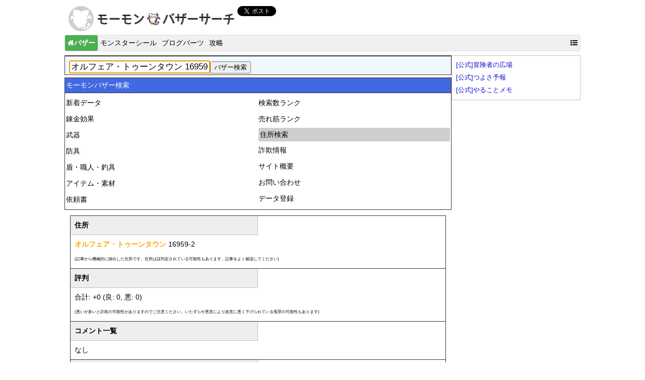

--- FILE ---
content_type: text/html;charset=UTF-8
request_url: https://dqx.rizria.com/dqx/search/item/address?a=poth.0016959-2&p=3
body_size: 4810
content:
<!DOCTYPE html>
<html lang=ja>
<head>
  <meta charset="UTF-8">
  <meta http-equiv="Content-Type" content="text/html; charset=UTF-8">
  <meta lang="ja" name="keywords" content="ドラクエ10,ドラクエX,ドラゴンクエスト10,DQX,ドラクエ10ポータル,DQXポータル,Portal,ブログ,ブログ―パーツ,モンスターシール" />
  <meta lang="ja" name="description" content="ドラクエ10の最新情報、攻略情報、お得な情報を提供。ドラクエ10の攻略に関するブログパーツの配布やユーザ同士のコミュニティもあります"/>
  <meta name="viewport" content="width=device-width, initial-scale=1.0">
  <title>オルフェア・トゥーンタウン 16959-2 | DQ10 モーモンバザーサーチ</title>
  <meta name="twitter:card" content="summary" />
  <meta name="twitter:site" content="@dqx_search" />
  <meta name="twitter:creator" content="@dqx_search" />
  <meta property="og:site_name" content="DQ10 モーモンバザーサーチ" />
  <meta property="og:type" content="website">
  <meta property="og:url" content="https://dqx.rizria.com/dqx/search" />
  <meta property="og:title" content="DQ10 モーモンバザーサーチ" />
  <meta property="og:image" content="https://cdn.rizria.com/dqx/mormon/card.png" />
  <meta property="og:description" content="DQ10のモーモンバザー情報を検索！ドラクエ10の攻略に関するブログパーツの配布やユーザ同士のコミュニティもあります" />
  <link rel="shortcut icon" href="https://cdn.rizria.com/dqx/mormon/favicon.ico" type="image/vnd.microsoft.icon" />
  <link rel="icon" href="https://cdn.rizria.com/dqx/mormon/favicon.ico" type="image/vnd.microsoft.icon" />
  <link rel="stylesheet" media="all" href="https://cdnjs.cloudflare.com/ajax/libs/meyer-reset/2.0/reset.min.css" />
  <link rel="stylesheet" media="all" href="https://cdn.rizria.com/cdn/css/style.css" />
  <link rel="stylesheet" media="all" href="https://cdn.rizria.com/dqx/mormon/css/style.css" />
  <link rel="stylesheet" media="all" href="https://cdn.rizria.com/dqx/mormon/css/jquery.slider.css">
  <link rel="stylesheet" media="all" href="https://cdnjs.cloudflare.com/ajax/libs/font-awesome/4.6.3/css/font-awesome.min.css" />
  <!--[if lt IE 9]>
    <script src="https://cdnjs.cloudflare.com/ajax/libs/html5shiv/3.7.3/html5shiv.min.js"></script>
    <script src="https://cdnjs.cloudflare.com/ajax/libs/respond.js/1.4.2/respond.min.js"></script>
  <![endif]-->
  <script src="https://code.jquery.com/jquery-1.9.1.min.js" type="text/javascript"></script>
  <script src="https://cdnjs.cloudflare.com/ajax/libs/jquery-cookie/1.4.1/jquery.cookie.min.js" type="text/javascript"></script>
  <script src="https://www.google.com/recaptcha/api.js"></script>
  <script src="https://cdn.rizria.com/dqx/mormon/scripts/jquery.socialbutton-1.9.1.min.js" type="text/javascript"></script>
  <script src="https://cdn.rizria.com/dqx/mormon/scripts/jquery.slider.min.js" type="text/javascript"></script> 
  <script src="https://cdn.rizria.com/dqx/sakaba/js/ast.js" type="text/javascript"></script>  
  <script async src="https://pagead2.googlesyndication.com/pagead/js/adsbygoogle.js"></script>
  <script>(adsbygoogle = window.adsbygoogle || []).push({google_ad_client: "ca-pub-4609994984851951", enable_page_level_ads: true});</script>
  <script async src="https://www.googletagmanager.com/gtag/js?id=UA-48866380-1"></script>
  <script>window.dataLayer = window.dataLayer || [];function gtag(){dataLayer.push(arguments);}gtag('js', new Date());gtag('config', 'UA-48866380-1');</script>
</head>

<body>
<div class="container row">

  <header role="banner" class="row">
    <div class="row banner">
      <a href=/dqx/search><img class="col span_4" src=https://cdn.rizria.com/dqx/mormon/mormon.png alt="DQ10 モーモンバザーサーチ" width=339 height=52 border=0></a>
      <div class="col span_8">
        <a href="https://twitter.com/share" class="twitter-share-button" data-url="https://dqx.rizria.com/dqx/search" data-text="DQ10 モーモンバザーサーチ" data-lang="ja" data-hashtags="DQ10">ツイート</a><script>!function(d,s,id){var js,fjs=d.getElementsByTagName(s)[0];if(!d.getElementById(id)){js=d.createElement(s);js.id=id;js.src="//platform.twitter.com/widgets.js";fjs.parentNode.insertBefore(js,fjs);}}(document,"script","twitter-wjs");</script>
        <iframe src="https://www.facebook.com/plugins/like.php?href=https://dqx.rizria.com/dqx/search&amp;send=false&amp;layout=button_count&amp;width=100&amp;show_faces=true&amp;font&amp;colorscheme=light&amp;action=like&amp;height=21" scrolling="no" frameborder="0" style="border:none; overflow:hidden; width:100px; height:21px;" allowTransparency="true"></iframe>
      </div>
    </div>
    <nav role="navigation" class="row pris-nav-bar pris-cf">
      <ul style="float: left">
        <li><a href="/dqx/search" class="active"><i class="fa fa-home"></i>バザー</a></li>
        <li><a href="https://dqx.rizria.com/sakaba/ms.html">モンスターシール</a></li>
        <li><a href="https://dqx.rizria.com/sakaba/blog.html">ブログパーツ</a></li>
        <li><a href="https://dqx.rizria.com/sakaba">攻略</a></li>
      </ul>
      <div class="dropdown" style="float: right;">
        <a href="#" class=menu><i class="fa fa-list-ul" title="サイトマップ"></i></a>
        <ul class="content">
                <li><a href="https://rizria.com"><i class="fa fa-home"></i> 総合トップ</a></li>
                <hr>
                <li><a href="https://pgo.rizria.com"><i class="fa fa-map-marker"></i> ポケモンGOサーチ</a></li>
                <li><a href="https://kabu.rizria.com"><i class="fa fa-line-chart"></i> 株コメサーチ</a></li>
                <hr>
                <li><a href="https://dqx.rizria.com/dqx"><i class="fa fa-shopping-cart"></i> モーモンバザーサーチ</a></li>
                <li><a href="https://dqx.rizria.com/sakaba"><i class="fa fa-shopping-cart"></i> ドラクエ10攻略図鑑</a></li>
                <li><a href="https://dq11.rizria.com/dq11"><i class="fa fa-shopping-cart"></i> ドラクエ11攻略図鑑</a></li>
				<hr>
                <li><a href="https://game.rizria.com/shindan"><i class="fa fa-jpy"></i> あなたの値段を診断</a></li>
                <li><a href="https://game.rizria.com/moglick"><i class="fa fa-jpy"></i> もぐりっく</a></li>
                <li><a href="https://game.rizria.com"><i class="fa fa-gamepad"></i> オンラインゲーム</a></li>
                <li><a href="https://rizria.com/soft"><i class="fa fa-file-o"></i> ソフトウェア配布</a></li>
        </ul>
</div>

    </nav>
  </header>

  <main role="main" class="row">
    <article class="col span_9">
      <div style="width:100%">
        <div class=tabarea>
          <div class=contents1>
            <form action=/dqx/search/item/address method=GET><input type=text name=q class=main value="オルフェア・トゥーンタウン 16959-2" autofocus><input type=submit value=バザー検索></form>
          </div>
        </div>
        <div style="height:5px;"></div>
        <table class=nav>
          <tr>
            <th class=category1 colspan=2>モーモンバザー検索</th>
          </tr>
          <tr>
            <td>
              <div><a  href="/dqx/search/item/news"><b>新着データ</b></a></div>
              <div><a  href="/dqx/search/item/alchemy">錬金効果</a></div>
              <div><a  href="/dqx/search/item/weapon">武器</a></div>
              <div><a  href="/dqx/search/item/guard">防具</a></div>
              <div><a  href="/dqx/search/item/shield">盾・職人・釣具</a></div>
              <div><a  href="/dqx/search/item/item">アイテム・素材</a></div>
              <div><a  href="/dqx/search/item/request">依頼書</a></div>
            </td>
            <td>
              <div><a  href="/dqx/search/item/bazzar">検索数ランク</a></div>
              <div><a  href="/dqx/search/site/top"><b>売れ筋ランク</b></a></div>
              <div><a class=selected href="/dqx/search/item/address">住所検索</a></div>
              <div><a  href="/dqx/search/item/fraud">詐欺情報</a></div>
              <div><a  href="/dqx/search/site/about">サイト概要</a></div>
              <div><a  href="/dqx/search/site/contact">お問い合わせ</a></div>
              <div><a href=https://dqx.rizria.com/comm/bbs/bazaar/new target=_blank><b>データ登録</b></a></div>
            </td>
          </tr>
        </table>
      </div>
      <section>
<div class="pris-grid-list">
<div><div class=label>住所</div><div class=content><span style="color: orange;font-weight: bold;">オルフェア・トゥーンタウン</span> 16959-2<span style="font-size:60%;"><br>(記事から機械的に抽出した住所です。住所は誤判定されている可能性もあります。記事をよく確認してください)</span></div></div><div><div class=label>評判</div><div class=content>合計: +0 (良: 0, 悪: 0)<span style="font-size:60%;"><br>(悪いが多いと詐欺の可能性がありますのでご注意ください。いたずらや悪意により故意に悪く下げられている冤罪の可能性もあります)</span></div></div><div><div class=label>コメント一覧</div><div class=content><table class=news>なし</table></div></div><div><div class=label>新規コメントの投稿</div><div class=content><form action=/dqx/reputation method=POST><input type=hidden name=m value=add><input type=hidden name=d value=><table class=news><tr><td>住所:<select name=z><option value="ogso" >グレン・草原</option><option value="ogun" >グレン・雲上</option><option value="ogse" >グレン・雪原</option><option value="poth" selected>オルフェア・トゥーンタウン</option><option value="poma" >オルフェア・マッシュルーム</option><option value="pofl" >オルフェア・フラワーガーデン</option><option value="eari" >アズラン・おごそかな林道</option><option value="eano" >アズラン・のどかな農村</option><option value="eash" >アズラン・静かなる湿地</option><option value="wjmi" >ジュレット・未開のジャングル</option><option value="wjhk" >ジュレット・白亜の臨海都市</option><option value="wjhm" >ジュレット・うるわしの浜辺</option><option value="dwsa" >ガタラ・採掘現場</option><option value="dwko" >ガタラ・古代都市</option><option value="dwsu" >ガタラ・水没遺跡</option><option value="hurh" >ラッカラン・レンダーヒルズ</option><option value="mytw" >マイタウン</option></select><input type=text name=l id=name length=10 style="width: 80px;" value=16959>-<input type=text name=h id=name length=1 style="width: 40px;" value=2><div style="font-size:60%">※誤判定されている可能性があるため、よく確認し、必要であれば変更してください</div></td></tr><tr><td>評判:<input type="radio" name="r" value="1" checked="checked" id="rep.good"><label for="rep.good">良い</label><input type="radio" name="r" value="-1" id="rep.bad"><label for="rep.bad">詐欺</label></td></tr><tr><td>お名前:<input type=text name=n id=name length=30 style="width: 100px;"></td></tr><tr><td>コメント:<input type=text name=c id=comment length=500 style="width: 100%;"></td></tr><tr><td><script>function _captcha1766180482611(c){if(c!=''){$('#submit').removeAttr('disabled');}}</script><div class="g-recaptcha" data-callback="_captcha1766180482611" data-sitekey="6Lc9gd8UAAAAAEc7onSOPw80ZeHPH7wc-BDlcDHM"></div><input type=submit id=submit value="投稿する" disabled></td></tr></table></form></div></div></div><br>
<section>
	<script async src="//pagead2.googlesyndication.com/pagead/js/adsbygoogle.js"></script>
	<ins class="adsbygoogle" data-ad-client="ca-pub-4609994984851951" data-ad-slot="7459847554"></ins>
	<script>(adsbygoogle = window.adsbygoogle || []).push({});</script>
</section>
<section>
<div class=pris-pages><ul></ul></div>
0件中 31～40件 <a href=/dqx/search/item/address>戻る</a>
<br>
<br><br>
0件中 31～40件 <a href=/dqx/search/item/address>戻る</a>
<div class=pris-pages><ul></ul></div>
</section>
      <section>
        <script async src="//pagead2.googlesyndication.com/pagead/js/adsbygoogle.js"></script>
        <ins class="adsbygoogle" data-ad-client="ca-pub-4609994984851951" data-ad-slot="2890047153"></ins>
        <script>(adsbygoogle = window.adsbygoogle || []).push({});</script>
      </section>
    </article>
    <div class="col span_3">
	            <table class=news style="width:100%"><tr><td>
            <ul>
                <li><a href="http://hiroba.dqx.jp/sc/" target="_blank">[公式]冒険者の広場</a></li>
                <li><a href="https://hiroba.dqx.jp/sc/tokoyami/" target="_blank">[公式]つよさ予報</a></li>
                <li><a href="https://hiroba.dqx.jp/sc/todoList/weekly" target="_blank">[公式]やることメモ</a></li>
            </ul>
        </td></tr></table>
        <div style="text-align:center">
        <script async src="//pagead2.googlesyndication.com/pagead/js/adsbygoogle.js"></script>
        <ins class="adsbygoogle" style="display:block; width: 250px;" data-ad-client="ca-pub-4609994984851951" data-ad-slot="6507353559" data-ad-format="auto"></ins>
        <script>(adsbygoogle = window.adsbygoogle || []).push({});</script>
        <script language="JavaScript" type="text/javascript" src="https://rizria.com/amazon"></script>
      </div>
    </div>
  </main>
  
  <footer role="contentinfo" class="row">
    <section> 
        <div>当サイトでは株式会社スクウェア・エニックスを代表とする共同著作者が権利を保有する画像およびコンテンツを一部引用しております</div>
        <a href="/dqx/search">Copyright (C) 2013- モーモンバザーサーチ.</a>
    </section>
  </footer>
</div>
</body>
</html>


--- FILE ---
content_type: text/html; charset=utf-8
request_url: https://www.google.com/recaptcha/api2/anchor?ar=1&k=6Lc9gd8UAAAAAEc7onSOPw80ZeHPH7wc-BDlcDHM&co=aHR0cHM6Ly9kcXgucml6cmlhLmNvbTo0NDM.&hl=en&v=7gg7H51Q-naNfhmCP3_R47ho&size=normal&anchor-ms=20000&execute-ms=15000&cb=wfras4dsxof6
body_size: 49814
content:
<!DOCTYPE HTML><html dir="ltr" lang="en"><head><meta http-equiv="Content-Type" content="text/html; charset=UTF-8">
<meta http-equiv="X-UA-Compatible" content="IE=edge">
<title>reCAPTCHA</title>
<style type="text/css">
/* cyrillic-ext */
@font-face {
  font-family: 'Roboto';
  font-style: normal;
  font-weight: 400;
  font-stretch: 100%;
  src: url(//fonts.gstatic.com/s/roboto/v48/KFO7CnqEu92Fr1ME7kSn66aGLdTylUAMa3GUBHMdazTgWw.woff2) format('woff2');
  unicode-range: U+0460-052F, U+1C80-1C8A, U+20B4, U+2DE0-2DFF, U+A640-A69F, U+FE2E-FE2F;
}
/* cyrillic */
@font-face {
  font-family: 'Roboto';
  font-style: normal;
  font-weight: 400;
  font-stretch: 100%;
  src: url(//fonts.gstatic.com/s/roboto/v48/KFO7CnqEu92Fr1ME7kSn66aGLdTylUAMa3iUBHMdazTgWw.woff2) format('woff2');
  unicode-range: U+0301, U+0400-045F, U+0490-0491, U+04B0-04B1, U+2116;
}
/* greek-ext */
@font-face {
  font-family: 'Roboto';
  font-style: normal;
  font-weight: 400;
  font-stretch: 100%;
  src: url(//fonts.gstatic.com/s/roboto/v48/KFO7CnqEu92Fr1ME7kSn66aGLdTylUAMa3CUBHMdazTgWw.woff2) format('woff2');
  unicode-range: U+1F00-1FFF;
}
/* greek */
@font-face {
  font-family: 'Roboto';
  font-style: normal;
  font-weight: 400;
  font-stretch: 100%;
  src: url(//fonts.gstatic.com/s/roboto/v48/KFO7CnqEu92Fr1ME7kSn66aGLdTylUAMa3-UBHMdazTgWw.woff2) format('woff2');
  unicode-range: U+0370-0377, U+037A-037F, U+0384-038A, U+038C, U+038E-03A1, U+03A3-03FF;
}
/* math */
@font-face {
  font-family: 'Roboto';
  font-style: normal;
  font-weight: 400;
  font-stretch: 100%;
  src: url(//fonts.gstatic.com/s/roboto/v48/KFO7CnqEu92Fr1ME7kSn66aGLdTylUAMawCUBHMdazTgWw.woff2) format('woff2');
  unicode-range: U+0302-0303, U+0305, U+0307-0308, U+0310, U+0312, U+0315, U+031A, U+0326-0327, U+032C, U+032F-0330, U+0332-0333, U+0338, U+033A, U+0346, U+034D, U+0391-03A1, U+03A3-03A9, U+03B1-03C9, U+03D1, U+03D5-03D6, U+03F0-03F1, U+03F4-03F5, U+2016-2017, U+2034-2038, U+203C, U+2040, U+2043, U+2047, U+2050, U+2057, U+205F, U+2070-2071, U+2074-208E, U+2090-209C, U+20D0-20DC, U+20E1, U+20E5-20EF, U+2100-2112, U+2114-2115, U+2117-2121, U+2123-214F, U+2190, U+2192, U+2194-21AE, U+21B0-21E5, U+21F1-21F2, U+21F4-2211, U+2213-2214, U+2216-22FF, U+2308-230B, U+2310, U+2319, U+231C-2321, U+2336-237A, U+237C, U+2395, U+239B-23B7, U+23D0, U+23DC-23E1, U+2474-2475, U+25AF, U+25B3, U+25B7, U+25BD, U+25C1, U+25CA, U+25CC, U+25FB, U+266D-266F, U+27C0-27FF, U+2900-2AFF, U+2B0E-2B11, U+2B30-2B4C, U+2BFE, U+3030, U+FF5B, U+FF5D, U+1D400-1D7FF, U+1EE00-1EEFF;
}
/* symbols */
@font-face {
  font-family: 'Roboto';
  font-style: normal;
  font-weight: 400;
  font-stretch: 100%;
  src: url(//fonts.gstatic.com/s/roboto/v48/KFO7CnqEu92Fr1ME7kSn66aGLdTylUAMaxKUBHMdazTgWw.woff2) format('woff2');
  unicode-range: U+0001-000C, U+000E-001F, U+007F-009F, U+20DD-20E0, U+20E2-20E4, U+2150-218F, U+2190, U+2192, U+2194-2199, U+21AF, U+21E6-21F0, U+21F3, U+2218-2219, U+2299, U+22C4-22C6, U+2300-243F, U+2440-244A, U+2460-24FF, U+25A0-27BF, U+2800-28FF, U+2921-2922, U+2981, U+29BF, U+29EB, U+2B00-2BFF, U+4DC0-4DFF, U+FFF9-FFFB, U+10140-1018E, U+10190-1019C, U+101A0, U+101D0-101FD, U+102E0-102FB, U+10E60-10E7E, U+1D2C0-1D2D3, U+1D2E0-1D37F, U+1F000-1F0FF, U+1F100-1F1AD, U+1F1E6-1F1FF, U+1F30D-1F30F, U+1F315, U+1F31C, U+1F31E, U+1F320-1F32C, U+1F336, U+1F378, U+1F37D, U+1F382, U+1F393-1F39F, U+1F3A7-1F3A8, U+1F3AC-1F3AF, U+1F3C2, U+1F3C4-1F3C6, U+1F3CA-1F3CE, U+1F3D4-1F3E0, U+1F3ED, U+1F3F1-1F3F3, U+1F3F5-1F3F7, U+1F408, U+1F415, U+1F41F, U+1F426, U+1F43F, U+1F441-1F442, U+1F444, U+1F446-1F449, U+1F44C-1F44E, U+1F453, U+1F46A, U+1F47D, U+1F4A3, U+1F4B0, U+1F4B3, U+1F4B9, U+1F4BB, U+1F4BF, U+1F4C8-1F4CB, U+1F4D6, U+1F4DA, U+1F4DF, U+1F4E3-1F4E6, U+1F4EA-1F4ED, U+1F4F7, U+1F4F9-1F4FB, U+1F4FD-1F4FE, U+1F503, U+1F507-1F50B, U+1F50D, U+1F512-1F513, U+1F53E-1F54A, U+1F54F-1F5FA, U+1F610, U+1F650-1F67F, U+1F687, U+1F68D, U+1F691, U+1F694, U+1F698, U+1F6AD, U+1F6B2, U+1F6B9-1F6BA, U+1F6BC, U+1F6C6-1F6CF, U+1F6D3-1F6D7, U+1F6E0-1F6EA, U+1F6F0-1F6F3, U+1F6F7-1F6FC, U+1F700-1F7FF, U+1F800-1F80B, U+1F810-1F847, U+1F850-1F859, U+1F860-1F887, U+1F890-1F8AD, U+1F8B0-1F8BB, U+1F8C0-1F8C1, U+1F900-1F90B, U+1F93B, U+1F946, U+1F984, U+1F996, U+1F9E9, U+1FA00-1FA6F, U+1FA70-1FA7C, U+1FA80-1FA89, U+1FA8F-1FAC6, U+1FACE-1FADC, U+1FADF-1FAE9, U+1FAF0-1FAF8, U+1FB00-1FBFF;
}
/* vietnamese */
@font-face {
  font-family: 'Roboto';
  font-style: normal;
  font-weight: 400;
  font-stretch: 100%;
  src: url(//fonts.gstatic.com/s/roboto/v48/KFO7CnqEu92Fr1ME7kSn66aGLdTylUAMa3OUBHMdazTgWw.woff2) format('woff2');
  unicode-range: U+0102-0103, U+0110-0111, U+0128-0129, U+0168-0169, U+01A0-01A1, U+01AF-01B0, U+0300-0301, U+0303-0304, U+0308-0309, U+0323, U+0329, U+1EA0-1EF9, U+20AB;
}
/* latin-ext */
@font-face {
  font-family: 'Roboto';
  font-style: normal;
  font-weight: 400;
  font-stretch: 100%;
  src: url(//fonts.gstatic.com/s/roboto/v48/KFO7CnqEu92Fr1ME7kSn66aGLdTylUAMa3KUBHMdazTgWw.woff2) format('woff2');
  unicode-range: U+0100-02BA, U+02BD-02C5, U+02C7-02CC, U+02CE-02D7, U+02DD-02FF, U+0304, U+0308, U+0329, U+1D00-1DBF, U+1E00-1E9F, U+1EF2-1EFF, U+2020, U+20A0-20AB, U+20AD-20C0, U+2113, U+2C60-2C7F, U+A720-A7FF;
}
/* latin */
@font-face {
  font-family: 'Roboto';
  font-style: normal;
  font-weight: 400;
  font-stretch: 100%;
  src: url(//fonts.gstatic.com/s/roboto/v48/KFO7CnqEu92Fr1ME7kSn66aGLdTylUAMa3yUBHMdazQ.woff2) format('woff2');
  unicode-range: U+0000-00FF, U+0131, U+0152-0153, U+02BB-02BC, U+02C6, U+02DA, U+02DC, U+0304, U+0308, U+0329, U+2000-206F, U+20AC, U+2122, U+2191, U+2193, U+2212, U+2215, U+FEFF, U+FFFD;
}
/* cyrillic-ext */
@font-face {
  font-family: 'Roboto';
  font-style: normal;
  font-weight: 500;
  font-stretch: 100%;
  src: url(//fonts.gstatic.com/s/roboto/v48/KFO7CnqEu92Fr1ME7kSn66aGLdTylUAMa3GUBHMdazTgWw.woff2) format('woff2');
  unicode-range: U+0460-052F, U+1C80-1C8A, U+20B4, U+2DE0-2DFF, U+A640-A69F, U+FE2E-FE2F;
}
/* cyrillic */
@font-face {
  font-family: 'Roboto';
  font-style: normal;
  font-weight: 500;
  font-stretch: 100%;
  src: url(//fonts.gstatic.com/s/roboto/v48/KFO7CnqEu92Fr1ME7kSn66aGLdTylUAMa3iUBHMdazTgWw.woff2) format('woff2');
  unicode-range: U+0301, U+0400-045F, U+0490-0491, U+04B0-04B1, U+2116;
}
/* greek-ext */
@font-face {
  font-family: 'Roboto';
  font-style: normal;
  font-weight: 500;
  font-stretch: 100%;
  src: url(//fonts.gstatic.com/s/roboto/v48/KFO7CnqEu92Fr1ME7kSn66aGLdTylUAMa3CUBHMdazTgWw.woff2) format('woff2');
  unicode-range: U+1F00-1FFF;
}
/* greek */
@font-face {
  font-family: 'Roboto';
  font-style: normal;
  font-weight: 500;
  font-stretch: 100%;
  src: url(//fonts.gstatic.com/s/roboto/v48/KFO7CnqEu92Fr1ME7kSn66aGLdTylUAMa3-UBHMdazTgWw.woff2) format('woff2');
  unicode-range: U+0370-0377, U+037A-037F, U+0384-038A, U+038C, U+038E-03A1, U+03A3-03FF;
}
/* math */
@font-face {
  font-family: 'Roboto';
  font-style: normal;
  font-weight: 500;
  font-stretch: 100%;
  src: url(//fonts.gstatic.com/s/roboto/v48/KFO7CnqEu92Fr1ME7kSn66aGLdTylUAMawCUBHMdazTgWw.woff2) format('woff2');
  unicode-range: U+0302-0303, U+0305, U+0307-0308, U+0310, U+0312, U+0315, U+031A, U+0326-0327, U+032C, U+032F-0330, U+0332-0333, U+0338, U+033A, U+0346, U+034D, U+0391-03A1, U+03A3-03A9, U+03B1-03C9, U+03D1, U+03D5-03D6, U+03F0-03F1, U+03F4-03F5, U+2016-2017, U+2034-2038, U+203C, U+2040, U+2043, U+2047, U+2050, U+2057, U+205F, U+2070-2071, U+2074-208E, U+2090-209C, U+20D0-20DC, U+20E1, U+20E5-20EF, U+2100-2112, U+2114-2115, U+2117-2121, U+2123-214F, U+2190, U+2192, U+2194-21AE, U+21B0-21E5, U+21F1-21F2, U+21F4-2211, U+2213-2214, U+2216-22FF, U+2308-230B, U+2310, U+2319, U+231C-2321, U+2336-237A, U+237C, U+2395, U+239B-23B7, U+23D0, U+23DC-23E1, U+2474-2475, U+25AF, U+25B3, U+25B7, U+25BD, U+25C1, U+25CA, U+25CC, U+25FB, U+266D-266F, U+27C0-27FF, U+2900-2AFF, U+2B0E-2B11, U+2B30-2B4C, U+2BFE, U+3030, U+FF5B, U+FF5D, U+1D400-1D7FF, U+1EE00-1EEFF;
}
/* symbols */
@font-face {
  font-family: 'Roboto';
  font-style: normal;
  font-weight: 500;
  font-stretch: 100%;
  src: url(//fonts.gstatic.com/s/roboto/v48/KFO7CnqEu92Fr1ME7kSn66aGLdTylUAMaxKUBHMdazTgWw.woff2) format('woff2');
  unicode-range: U+0001-000C, U+000E-001F, U+007F-009F, U+20DD-20E0, U+20E2-20E4, U+2150-218F, U+2190, U+2192, U+2194-2199, U+21AF, U+21E6-21F0, U+21F3, U+2218-2219, U+2299, U+22C4-22C6, U+2300-243F, U+2440-244A, U+2460-24FF, U+25A0-27BF, U+2800-28FF, U+2921-2922, U+2981, U+29BF, U+29EB, U+2B00-2BFF, U+4DC0-4DFF, U+FFF9-FFFB, U+10140-1018E, U+10190-1019C, U+101A0, U+101D0-101FD, U+102E0-102FB, U+10E60-10E7E, U+1D2C0-1D2D3, U+1D2E0-1D37F, U+1F000-1F0FF, U+1F100-1F1AD, U+1F1E6-1F1FF, U+1F30D-1F30F, U+1F315, U+1F31C, U+1F31E, U+1F320-1F32C, U+1F336, U+1F378, U+1F37D, U+1F382, U+1F393-1F39F, U+1F3A7-1F3A8, U+1F3AC-1F3AF, U+1F3C2, U+1F3C4-1F3C6, U+1F3CA-1F3CE, U+1F3D4-1F3E0, U+1F3ED, U+1F3F1-1F3F3, U+1F3F5-1F3F7, U+1F408, U+1F415, U+1F41F, U+1F426, U+1F43F, U+1F441-1F442, U+1F444, U+1F446-1F449, U+1F44C-1F44E, U+1F453, U+1F46A, U+1F47D, U+1F4A3, U+1F4B0, U+1F4B3, U+1F4B9, U+1F4BB, U+1F4BF, U+1F4C8-1F4CB, U+1F4D6, U+1F4DA, U+1F4DF, U+1F4E3-1F4E6, U+1F4EA-1F4ED, U+1F4F7, U+1F4F9-1F4FB, U+1F4FD-1F4FE, U+1F503, U+1F507-1F50B, U+1F50D, U+1F512-1F513, U+1F53E-1F54A, U+1F54F-1F5FA, U+1F610, U+1F650-1F67F, U+1F687, U+1F68D, U+1F691, U+1F694, U+1F698, U+1F6AD, U+1F6B2, U+1F6B9-1F6BA, U+1F6BC, U+1F6C6-1F6CF, U+1F6D3-1F6D7, U+1F6E0-1F6EA, U+1F6F0-1F6F3, U+1F6F7-1F6FC, U+1F700-1F7FF, U+1F800-1F80B, U+1F810-1F847, U+1F850-1F859, U+1F860-1F887, U+1F890-1F8AD, U+1F8B0-1F8BB, U+1F8C0-1F8C1, U+1F900-1F90B, U+1F93B, U+1F946, U+1F984, U+1F996, U+1F9E9, U+1FA00-1FA6F, U+1FA70-1FA7C, U+1FA80-1FA89, U+1FA8F-1FAC6, U+1FACE-1FADC, U+1FADF-1FAE9, U+1FAF0-1FAF8, U+1FB00-1FBFF;
}
/* vietnamese */
@font-face {
  font-family: 'Roboto';
  font-style: normal;
  font-weight: 500;
  font-stretch: 100%;
  src: url(//fonts.gstatic.com/s/roboto/v48/KFO7CnqEu92Fr1ME7kSn66aGLdTylUAMa3OUBHMdazTgWw.woff2) format('woff2');
  unicode-range: U+0102-0103, U+0110-0111, U+0128-0129, U+0168-0169, U+01A0-01A1, U+01AF-01B0, U+0300-0301, U+0303-0304, U+0308-0309, U+0323, U+0329, U+1EA0-1EF9, U+20AB;
}
/* latin-ext */
@font-face {
  font-family: 'Roboto';
  font-style: normal;
  font-weight: 500;
  font-stretch: 100%;
  src: url(//fonts.gstatic.com/s/roboto/v48/KFO7CnqEu92Fr1ME7kSn66aGLdTylUAMa3KUBHMdazTgWw.woff2) format('woff2');
  unicode-range: U+0100-02BA, U+02BD-02C5, U+02C7-02CC, U+02CE-02D7, U+02DD-02FF, U+0304, U+0308, U+0329, U+1D00-1DBF, U+1E00-1E9F, U+1EF2-1EFF, U+2020, U+20A0-20AB, U+20AD-20C0, U+2113, U+2C60-2C7F, U+A720-A7FF;
}
/* latin */
@font-face {
  font-family: 'Roboto';
  font-style: normal;
  font-weight: 500;
  font-stretch: 100%;
  src: url(//fonts.gstatic.com/s/roboto/v48/KFO7CnqEu92Fr1ME7kSn66aGLdTylUAMa3yUBHMdazQ.woff2) format('woff2');
  unicode-range: U+0000-00FF, U+0131, U+0152-0153, U+02BB-02BC, U+02C6, U+02DA, U+02DC, U+0304, U+0308, U+0329, U+2000-206F, U+20AC, U+2122, U+2191, U+2193, U+2212, U+2215, U+FEFF, U+FFFD;
}
/* cyrillic-ext */
@font-face {
  font-family: 'Roboto';
  font-style: normal;
  font-weight: 900;
  font-stretch: 100%;
  src: url(//fonts.gstatic.com/s/roboto/v48/KFO7CnqEu92Fr1ME7kSn66aGLdTylUAMa3GUBHMdazTgWw.woff2) format('woff2');
  unicode-range: U+0460-052F, U+1C80-1C8A, U+20B4, U+2DE0-2DFF, U+A640-A69F, U+FE2E-FE2F;
}
/* cyrillic */
@font-face {
  font-family: 'Roboto';
  font-style: normal;
  font-weight: 900;
  font-stretch: 100%;
  src: url(//fonts.gstatic.com/s/roboto/v48/KFO7CnqEu92Fr1ME7kSn66aGLdTylUAMa3iUBHMdazTgWw.woff2) format('woff2');
  unicode-range: U+0301, U+0400-045F, U+0490-0491, U+04B0-04B1, U+2116;
}
/* greek-ext */
@font-face {
  font-family: 'Roboto';
  font-style: normal;
  font-weight: 900;
  font-stretch: 100%;
  src: url(//fonts.gstatic.com/s/roboto/v48/KFO7CnqEu92Fr1ME7kSn66aGLdTylUAMa3CUBHMdazTgWw.woff2) format('woff2');
  unicode-range: U+1F00-1FFF;
}
/* greek */
@font-face {
  font-family: 'Roboto';
  font-style: normal;
  font-weight: 900;
  font-stretch: 100%;
  src: url(//fonts.gstatic.com/s/roboto/v48/KFO7CnqEu92Fr1ME7kSn66aGLdTylUAMa3-UBHMdazTgWw.woff2) format('woff2');
  unicode-range: U+0370-0377, U+037A-037F, U+0384-038A, U+038C, U+038E-03A1, U+03A3-03FF;
}
/* math */
@font-face {
  font-family: 'Roboto';
  font-style: normal;
  font-weight: 900;
  font-stretch: 100%;
  src: url(//fonts.gstatic.com/s/roboto/v48/KFO7CnqEu92Fr1ME7kSn66aGLdTylUAMawCUBHMdazTgWw.woff2) format('woff2');
  unicode-range: U+0302-0303, U+0305, U+0307-0308, U+0310, U+0312, U+0315, U+031A, U+0326-0327, U+032C, U+032F-0330, U+0332-0333, U+0338, U+033A, U+0346, U+034D, U+0391-03A1, U+03A3-03A9, U+03B1-03C9, U+03D1, U+03D5-03D6, U+03F0-03F1, U+03F4-03F5, U+2016-2017, U+2034-2038, U+203C, U+2040, U+2043, U+2047, U+2050, U+2057, U+205F, U+2070-2071, U+2074-208E, U+2090-209C, U+20D0-20DC, U+20E1, U+20E5-20EF, U+2100-2112, U+2114-2115, U+2117-2121, U+2123-214F, U+2190, U+2192, U+2194-21AE, U+21B0-21E5, U+21F1-21F2, U+21F4-2211, U+2213-2214, U+2216-22FF, U+2308-230B, U+2310, U+2319, U+231C-2321, U+2336-237A, U+237C, U+2395, U+239B-23B7, U+23D0, U+23DC-23E1, U+2474-2475, U+25AF, U+25B3, U+25B7, U+25BD, U+25C1, U+25CA, U+25CC, U+25FB, U+266D-266F, U+27C0-27FF, U+2900-2AFF, U+2B0E-2B11, U+2B30-2B4C, U+2BFE, U+3030, U+FF5B, U+FF5D, U+1D400-1D7FF, U+1EE00-1EEFF;
}
/* symbols */
@font-face {
  font-family: 'Roboto';
  font-style: normal;
  font-weight: 900;
  font-stretch: 100%;
  src: url(//fonts.gstatic.com/s/roboto/v48/KFO7CnqEu92Fr1ME7kSn66aGLdTylUAMaxKUBHMdazTgWw.woff2) format('woff2');
  unicode-range: U+0001-000C, U+000E-001F, U+007F-009F, U+20DD-20E0, U+20E2-20E4, U+2150-218F, U+2190, U+2192, U+2194-2199, U+21AF, U+21E6-21F0, U+21F3, U+2218-2219, U+2299, U+22C4-22C6, U+2300-243F, U+2440-244A, U+2460-24FF, U+25A0-27BF, U+2800-28FF, U+2921-2922, U+2981, U+29BF, U+29EB, U+2B00-2BFF, U+4DC0-4DFF, U+FFF9-FFFB, U+10140-1018E, U+10190-1019C, U+101A0, U+101D0-101FD, U+102E0-102FB, U+10E60-10E7E, U+1D2C0-1D2D3, U+1D2E0-1D37F, U+1F000-1F0FF, U+1F100-1F1AD, U+1F1E6-1F1FF, U+1F30D-1F30F, U+1F315, U+1F31C, U+1F31E, U+1F320-1F32C, U+1F336, U+1F378, U+1F37D, U+1F382, U+1F393-1F39F, U+1F3A7-1F3A8, U+1F3AC-1F3AF, U+1F3C2, U+1F3C4-1F3C6, U+1F3CA-1F3CE, U+1F3D4-1F3E0, U+1F3ED, U+1F3F1-1F3F3, U+1F3F5-1F3F7, U+1F408, U+1F415, U+1F41F, U+1F426, U+1F43F, U+1F441-1F442, U+1F444, U+1F446-1F449, U+1F44C-1F44E, U+1F453, U+1F46A, U+1F47D, U+1F4A3, U+1F4B0, U+1F4B3, U+1F4B9, U+1F4BB, U+1F4BF, U+1F4C8-1F4CB, U+1F4D6, U+1F4DA, U+1F4DF, U+1F4E3-1F4E6, U+1F4EA-1F4ED, U+1F4F7, U+1F4F9-1F4FB, U+1F4FD-1F4FE, U+1F503, U+1F507-1F50B, U+1F50D, U+1F512-1F513, U+1F53E-1F54A, U+1F54F-1F5FA, U+1F610, U+1F650-1F67F, U+1F687, U+1F68D, U+1F691, U+1F694, U+1F698, U+1F6AD, U+1F6B2, U+1F6B9-1F6BA, U+1F6BC, U+1F6C6-1F6CF, U+1F6D3-1F6D7, U+1F6E0-1F6EA, U+1F6F0-1F6F3, U+1F6F7-1F6FC, U+1F700-1F7FF, U+1F800-1F80B, U+1F810-1F847, U+1F850-1F859, U+1F860-1F887, U+1F890-1F8AD, U+1F8B0-1F8BB, U+1F8C0-1F8C1, U+1F900-1F90B, U+1F93B, U+1F946, U+1F984, U+1F996, U+1F9E9, U+1FA00-1FA6F, U+1FA70-1FA7C, U+1FA80-1FA89, U+1FA8F-1FAC6, U+1FACE-1FADC, U+1FADF-1FAE9, U+1FAF0-1FAF8, U+1FB00-1FBFF;
}
/* vietnamese */
@font-face {
  font-family: 'Roboto';
  font-style: normal;
  font-weight: 900;
  font-stretch: 100%;
  src: url(//fonts.gstatic.com/s/roboto/v48/KFO7CnqEu92Fr1ME7kSn66aGLdTylUAMa3OUBHMdazTgWw.woff2) format('woff2');
  unicode-range: U+0102-0103, U+0110-0111, U+0128-0129, U+0168-0169, U+01A0-01A1, U+01AF-01B0, U+0300-0301, U+0303-0304, U+0308-0309, U+0323, U+0329, U+1EA0-1EF9, U+20AB;
}
/* latin-ext */
@font-face {
  font-family: 'Roboto';
  font-style: normal;
  font-weight: 900;
  font-stretch: 100%;
  src: url(//fonts.gstatic.com/s/roboto/v48/KFO7CnqEu92Fr1ME7kSn66aGLdTylUAMa3KUBHMdazTgWw.woff2) format('woff2');
  unicode-range: U+0100-02BA, U+02BD-02C5, U+02C7-02CC, U+02CE-02D7, U+02DD-02FF, U+0304, U+0308, U+0329, U+1D00-1DBF, U+1E00-1E9F, U+1EF2-1EFF, U+2020, U+20A0-20AB, U+20AD-20C0, U+2113, U+2C60-2C7F, U+A720-A7FF;
}
/* latin */
@font-face {
  font-family: 'Roboto';
  font-style: normal;
  font-weight: 900;
  font-stretch: 100%;
  src: url(//fonts.gstatic.com/s/roboto/v48/KFO7CnqEu92Fr1ME7kSn66aGLdTylUAMa3yUBHMdazQ.woff2) format('woff2');
  unicode-range: U+0000-00FF, U+0131, U+0152-0153, U+02BB-02BC, U+02C6, U+02DA, U+02DC, U+0304, U+0308, U+0329, U+2000-206F, U+20AC, U+2122, U+2191, U+2193, U+2212, U+2215, U+FEFF, U+FFFD;
}

</style>
<link rel="stylesheet" type="text/css" href="https://www.gstatic.com/recaptcha/releases/7gg7H51Q-naNfhmCP3_R47ho/styles__ltr.css">
<script nonce="O5mFbZShTADi7v7xa-qChw" type="text/javascript">window['__recaptcha_api'] = 'https://www.google.com/recaptcha/api2/';</script>
<script type="text/javascript" src="https://www.gstatic.com/recaptcha/releases/7gg7H51Q-naNfhmCP3_R47ho/recaptcha__en.js" nonce="O5mFbZShTADi7v7xa-qChw">
      
    </script></head>
<body><div id="rc-anchor-alert" class="rc-anchor-alert"></div>
<input type="hidden" id="recaptcha-token" value="[base64]">
<script type="text/javascript" nonce="O5mFbZShTADi7v7xa-qChw">
      recaptcha.anchor.Main.init("[\x22ainput\x22,[\x22bgdata\x22,\x22\x22,\[base64]/[base64]/[base64]/KE4oMTI0LHYsdi5HKSxMWihsLHYpKTpOKDEyNCx2LGwpLFYpLHYpLFQpKSxGKDE3MSx2KX0scjc9ZnVuY3Rpb24obCl7cmV0dXJuIGx9LEM9ZnVuY3Rpb24obCxWLHYpe04odixsLFYpLFZbYWtdPTI3OTZ9LG49ZnVuY3Rpb24obCxWKXtWLlg9KChWLlg/[base64]/[base64]/[base64]/[base64]/[base64]/[base64]/[base64]/[base64]/[base64]/[base64]/[base64]\\u003d\x22,\[base64]\\u003d\\u003d\x22,\[base64]/CssOBTjHDuyBIL8K7w7nCtTFbVX/DvCbCncKCwpkLwpQMCDRjc8KSwrFVw7Vfw5NueTwbUMOlwoJ1w7HDlMOqL8OKc3xTasO+Gyl9fA3DpcONN8OpH8OzVcK1w6LCi8OYw5EIw6Atw5vCmHRPe2piwpbDrsKhwqpAw4IHTHQTw4HDq0nDl8O8fE7Co8Ofw7DCtCPCpWDDl8K/EsOcTMO2aMKzwrF4wrJKGkTCj8ODdsO5LTRaesKSPMKlw4TCisOzw5N9ZHzCjMO7wqdxQ8Kfw4fDqVvDsnZlwqkLw7g7wqbCrmpfw7TDiEzDgcOMSXkSPFsfw7/Di3wgw4pLNTIrUBxCwrFhw53ChQLDsy3Cp0t3w4YmwpA3w4tvX8KoJ1fDlkjDmsKywo5HN0lowq/[base64]/CusKXw7MnPMOYeWJCfjjDncOLwrtJCWPCsMKFwrBAaDlwwo8+Km7DpwHCknMBw4rDq33CoMKcKcKww409w4M2RjA9aTV3w6TDmg1Bw5XCghzCnwhfWzvCrsOscU7CqsODWMOzwrgnwpnCkVJJwoASw7tiw6HCpsOWT3/Ch8Kdw5vDhDvDucO9w4vDgMKbTsKRw7fDpiopOsO5w7xjFm0fwprDiwrDqTcJMlDClBnCjWJAPsO4HQEywq4Vw6tdwr7CuwfDmj/ClcOcaEted8O/fRHDsH03Nk0+wr7DqMOyJxteScKpYsK+w4Izw4jDrsOGw7RyBDUZLG5vG8OGUcKtVcO8LQHDn2rDiGzCv2NAGD0awotgFEfDql0cJMKLwrcFUMKsw5RGwoR6w4fCnMK0wobDlTTDg13Crzp/[base64]/CqEdMw4xqPmnCryVlw6DDj8KYIMKoSC0fLGvCn3zClsOJwqvDq8OZw43DhMOtwqZSw5DClsOCcSU6wrdhwobCn37Dl8Kmw60gcMOdw5kAPcKqw4l9w4YwCkHDiMKdBsOFecOkw73Dl8Oawrh+V1cbw4HDo0lsSl/Cq8OJYB4wwqLDgsOhwpotfcOdBH1rNsK0O8ORwrTCpcKgBsKlwq/DicKDM8KQEMOmagV6w4BLTj8ZbcOiBWBLcEbCkcKYw5I2W1J+AsKqw6PCrw8OfQF9AMOww6nCtcOewp/DrMKwJMOXw6fDvMK4e1LCvcOZw4HCtcKOwq9Tf8OwwqzDnFnDlwvCrMOsw6XDs17DgUkYH24vw6k1AcOLL8KDwpJCw44ewp/Dr8O3w5EHw4TDlGwrw5IJH8KqGBXDowxiw4pkw7tdeRHDugQUwq4McMOvwooBDcKBwqAOw5pWYsKEfGsUPcOAGcKmfF89w69gOFrDncORKcOvw6XCrV/CpmLCiMOkwo7DhV1mXsOnw43DtMKTbsOEwqV6woHDr8OkGsKRR8KOwrLDqcO2fG4BwqZ2NcO8RsO4w5XCi8OgDDBIF8KMVcK2wrpUwpLCvsKhP8KcKcOFI2PDu8OowpdqTsOdGANjC8Okw55YwrdUWsOgPsKLwqNcwrQ4w5nDksO3awnDt8Oqw7M/DzTDgsOSM8OnL3PCg0zCsMObM3QbIMKENcKAIBckWMKOI8OfZsKtKcOGEiUYAhkSRcOPIx0ffWfDjEhww4x/VwBxYsOyQWvCmHNAwrpbw6VEMlJBw47CuMKMfXRrwq1jwohpw67DtmTDuw7DpsOfXRjCqjjCqMOwAcO/w4oIL8OwIw7Dm8Kcw4bDqkTDs1vDjGQNwr3CqETDrsOQP8ObTSJMH3fCv8OXwqV6wqhsw7pgw6nDlcKnWsKtdsKtwolyWR92bcOUd3QOwokNNl4nwqwzwpRGYCs8Jyh/wrXDnCbDqUvDicOowpoFw63CmDTDhcOlZlvDtWxAwpTCmBddcBvDiwRhw7bDmHYYwrHCl8Oaw6fDnz3CjRzCi15fTicaw7zCgwM1wpnCscOvwqDDtncdwo0sPTDCoB9vwqjDscOBDiHCvcO/[base64]/DkDgUw5HCuFrDuTUoXlXDrCl7J8K6w4R9CHPCusOyAsOewp7Ck8KEwr7CtMOjwo5EwoYKwrXCmXgKFWRzAMKJwoQTw5NNw611wovCssOZBsKce8OPT0Vye1olwpxmAcKGCsO9csOXw60lw4cow7jCsRJNacO/w6HDn8OawoABwr3CmVXDksOFWMKWKmccTlPCncOqwobDk8KHwo7CrSTDgDASwo4DUsK/wqjCuRnCqcKfc8KMWDzDlcOHfFxjw6DDvMK0SXDClwpiwr7DkE0BDHV9AnlowqB6JTBFwqrDhC5MZWjDglTDscKgwqRxw6/[base64]/Ds8OBwrJHP8KdWz/Cj8KowpzCuEd/PcODdirDqSfDocO8OlZgw5hCMMOEwpTChmVMD3VIwrLCkA3DiMKkw5bCujLCpsOGM2rCtHo1w5BZw7PCk0jDkcOewoDCncKRaEx7FsOmUXUAw6fDncOYTS4Hw6I3wrLCg8KnR1IoIsOMwpdcIsK/DXocw7zDmMKYwrtPYcK+a8KDwolqw7UlaMKhwph1w6PDhcOnEhTDrcKTw4Riw5NRw4XChsKWEn19GsOdDcKhKF/[base64]/[base64]/Ct8KQXcOvDjtuwo5hC25EwrhfwpHCvC/DrSXCv8KMwofDpcOHKxjDhsKPVFBCw6HCuSRTw78aRHIdw4PDoMOUwrfDo8KHYMKNwqvCqsO5RcO9fsOuH8OxwoIiSsOALcKSAcO7K2/[base64]/CsFFXHU5vwqowSsK/TlNyw7/CiBbDtn/Cn8KhCsKewr08ecO5wq7CpjbDtTFdw73Co8OnJUAhwrnDsU1gcsO3OG7DmsKkYMKRwphawoIOw5xEw7DDsAXDnsOmw4Qpwo3CvMK2wplEXjTCmTzCg8OMw59Lw7/ClGfCgsKFwoXCuj1CTMKSwpdiw7UUw7E0PnbDk05fbhDCn8OfwoLChmlZwpofw5gIwoPCvsK9VsKoPHHDssORw6/DucOdDsKsTC/DrwZIO8KpAFJgw6HDmHTDi8OTwpFGJgICwo4pwrXCjcOQwpLDosKDw5sNKMO9w49kwovCt8OSFsKHw7IxTl7DnArCrsOGw7/Dp2sDw69xDMObw6bDkcOyBMKfw4pNw4vDs0clI3EtX0hoOn/CsMKLwroEcTXDtMOlISjCokJwwojDl8KGwojDq8KzRTp5AClJbFkeMQvDpsKDL1cfwq3Dg1bDrMOCKyZnw5cKwpYDw4HCr8KAw7tTSnJrLcKDTAAww6wlfMK+KxnCvMOPw6YXwqDCosODNsKYwr/CkBHCiX0Tw5HDn8OfwpnCs1nDvsOswrfCm8OxMcKcA8KzXsKhwpbDp8OUGMKBw4HCi8OMwp8/RADCt3fDvkNpw6hqD8OuwoV6McOKw7oqbMKCPMONwpk9w4xQdAnCsMK0ZDjDlFHCpk/Dj8KJccOpw7Qnw7zDniwTYRoRw6RWwrANZMKwdX/DjgVEWUDDvMK7wqZ/XcOkRsKWwoUNaMOVw6h2OVcxwrjDt8KuFFPChcOAwqjDpsKcUihJw4pmDgFYXwLDmgFbXmV2wofDrWw3Wk5cT8ObwonDlcODwrbCuHw5Hn3Cq8OWNMKwI8Orw63CmAIQw7g/dHzDg1wOwpLChiAow7PDkyPDrMO4XMKAw5M+w5JOwp8qwoJjw4FFw7/Dqm0AD8OMR8OfBwzCuHjCjCMBRzoQwoNuw6Q/w7Vdw4BGw4nCkcKffcKlwo7CoA5Ow4g6wpHCuAE7wpRYw5jCicOuETTCkxxTG8OawoBpw7s5w4/[base64]/[base64]/DoR7Dm8K2w6/[base64]/CjcO4VMK1X3towqpHwrFwHcK/TcKRw7PDg8KMw73DiiY6GcK6B3nChkZLDhcpwpNqTUQSUMKfL0UaSWJeI0F+QFkCNcKsQRBDwpXCvQnDusOgwqwWwqPDn0DDvV4vJcKjw5/Cohg5LsK9MFnCqsOvwpk+w5nChG1UwobCl8O6wrPDrsOeOMKRwr/DhkpmT8OMwpNZwr8GwqNGJkglQXEDLcK/w4HDpcK8G8OcwqPCv09Cw6PCihsjwrRXw547w70hSsOCNcOzw61ObsOKwqUZSCV0wqkrGHZMw7URfsORwrnDkDPDosKIwrTCmDnCsyzClsOjesOOfcKewoc+w7EuH8KTwrEOS8Kpw6wvw4DDqmPDompvSwjDpSxkN8KPwqTCicOaXFzCnEdmwpUhw74BwpnCnTcZSX/Dk8OowotHwpzDl8Ksw5VDdFUwwqzDtcO9wpPDvsKbwqEaScKtw4/Dl8KDQcOkJcOuAwZdDcKUw5XDnxc9wqjDnlsAw5B8w6DDhhVpa8KjKsKVZcOJSMOZw7EZFsOQLjfDssOyFsOjw4wbXmbDlsK2w73DpnrDp1w6XE1eIUAVwpfDnmDDti/DtMOzNlvDoB/CqkbCtxfCgcKkwqwUw6c1cEVXwrXClgwVw6bDtcOxwrrDt2Qaw4HDsWIOX3V7w7t2bcOxwqjCokXDgVTDkMOJw7UFwpo1SMK6w5DCnAlpw6lJKAY9w4x9UAgWU1B+wqBpVsK8LcKJGisQXsKySj/[base64]/Di8KSeMOywr/[base64]/CrcKCwqY7wp7DhcO6VjDDsyPCvsKmKMO0w6zCqEfCpcODCMOtNsOYGnJXw4YHYsKLAsOzHMK1w6jDiC7DvsK5w6o3OMOgF2nDkGN9wpMycsOFOHsYYsOdw7dbbAbDum7CjmPDtC3Cm3MdwrE0wpvCnRbCliJWwpxMw6jDqg7Cu8OgCW/DnVTCu8OhwpbDhsKdEGPCkMKHw6Akwp3DosKHw6rDiz1GFTwYw4lqw5g0SS/DmwFJw4TCrMOzVRYlDcKVwoTCvns4wphbX8O3wroeQ3jCnCrDgcOUFcKnRlU+FcKJwrgOwofCmR1TCmU+ByF4w7bDuFUiw7kgwodcH0PDs8ObwpzCiC0yX8KbTcKPwqgOP1tawqgRRsOca8K1OlRPEmrDu8Kpw7fDisK/dcKmwrbCrhY5w6XDgMOKRsKGwrJwwonDhzg9wpPCqcOmZsO7EsOIwqHCs8KCOMOvwrFGw4PDlMKJaT0uwrTCmj1iwoYDKWJ+w6vDhCfCpGzDm8O5Q0DCoMOkfmJ5WX13woolJgE1bMOzWnBKEUsxLh55I8OIMsOwBMKzMcKwwrUUGcOMA8OcclnDhMOMBxDCu2/DgsOeVcOiUHkJYMKmaFLDkMOmYcO3w75SbsO/SFXCsyw7X8ODwqvDmknDisK5WQUsPjzDmB1Qw40fU8Kow47DkTdqwrAZwrzDjybCqwvCl1zDq8ObwotAP8O4GMO5w7Mtwr7DoTzCtcKUwp/[base64]/DncKpElV/EVIFwp8VEDnCvcO3OsOCw5DCrMOww73DhMOMNsOlISLDkMKhFsOXRQnDsMKOwqMkwrLDpsO5wrXDh0/DjyjDicKXbAjDsnbDo3lAwonCuMOLw6ILwrDCjcKoNsKZwqLCn8Kkw6ApKcKDw5rCmgLCh2rCrBfDojjCpMKwDcKZwp/DicOewq3DmsOZw4jDq2zChcKQI8OUdhvCkMOrNMOYw4kdGhB/IcOFd8KKWjcBfWPDg8KDwo3CpsOEwqovw4IyFyrDnibCgm7DrcKjwpbDnA4nw4NwCDMXw5DDvznDtw18GVTDnR5Yw7nDtSnCnsOhwofDgjXCjMOsw4Row64gwrZZwoTDjMOUwpLClGV2HiFdVV08wqvDhsK/woDChsKjw7nDu1nCrTNzfBNWN8KcPGLDpC0cw6XCgMKJMcOKwqxfEcKswrPCmsK/[base64]/[base64]/Cn0BqB0RdOMOFVcKnwr7CuC1mdwDCrsOpNsOHZmxTDD1fw7nCuWAtPykew4TDjMKfw4FZworDl0IyfR43wqrDswQYwp/DisKVwo8Bw68tcyTCqMOOfsKSw6U/PcKrw4dYTSDDp8OZZ8OeScO0WDfCtkXCuy7DqUjCgcK/OsKULcOqM3fDpxDDvw7DqcOuwojCrsOZw5w8TcKnw55NMhzDgA7DhUfDl37CtikSVQbDlsOywp/CvsKVwqXCmj5WZijDk25fQMOjw6HCkcKOw5/CqVjDqEsHXnBVC1VOAXXDpmjDisOaw5jCrMO7EMOYw63CvsOTc1XCijPDv1fDl8OKCsOtwovDgsKSw4nDrMKZLT1VwqhwwrHDghNXwqbCoMKRw6ciw6JGwrPCt8KDXwnDqUnDmcOzwoYpwqs0ZsKDwp/Cs3bDqcKew5zDrsO0PDDDr8ORw6LDojXCt8KEcnPCklYjwpLCv8Orwr0WA8Onw4DCsWJjw595w7zChcOrYsOHOh7DlcOSXljDtn8JwqjCjxwzwpZSw59Ha0PDgHRnwpJPw60XwqNkw51WwrZiEWPDlErCvMKlw7/CrsKPw6hbw5xVwr5kw4XCmcO5O282wrBtw583w7fCg0XDr8KvacOYNVzCvihkbsOCRHNsVcKow5nDuFfDkQwqw696worDsMKvwpIbGsKXw7VWw6p/LV4kw4lpBF4fw7bDpCHDm8OKUMO3JsOjRU8dXhJBwpbCkcKpwpRjWcOmwoIvw54zw6/CocKENDV+c0XCs8O4woLCiWjDrcKNfcKJWMKZbEPCqsOoUsOFRsOYXjrCkkl4SUHDtMOCa8Kjw7fDhcKVL8OGw4xQw6wcwpjDkgxkeArDpmnCsgVKEcOJWsKNUMOzOsKxLsO+wogkw5/Dji/Ck8OSHcOMwoHCr3/CocOQw5ASUm8Lw4sfwqvCgx/CgC7DnDQZe8OME8O4w5dGRsKDw7tlV2rDt2tkwp3DmDPDnE9lTTDDrMKECcOZG8Obw5VYw7ESfMOWGXNUwqfDiMOtwrDCpMOdEDAsC8Omc8OOw4vDksONAMKyPMKTwpp3GsOqSsOxZsOSBsOia8OOwqTDrTdGwr9Hc8KQbV0dO8KjwqDDrR7Dsgd9w6/Cg17CsMKhw4bDog3CrsKOwqDDiMKxIsOzDC/DsMOENcOuGTIPAV0qfhjCiFNDw7zCtC7DiUHCpcOFGMOBSkw8CWHDrMKtw5M9Jx/Ch8O3wo/DrMKkw5gDE8KqwpFqS8KgOMO2XMOow6zDm8OtNVzCnBZ+Nno2wrchR8ONe2JxacOHwo7Cr8O+wr1hEsOQw4bDlgk7wp7CqcO7w5fCusKhw6howqHDinbDsQ3DpsKPwqvCv8K6wqrCrMONwpfChsKRXT8VN8Knw61swr0Pcm/Ct1zCscKswpbDhMOPKcKSwoLCs8OkBVEyFw8pDMOlTcOdw7vDjUnCoiQnw4vCo8Kiw5jDogLDtUDDqgHCsFzCjWRPw5gqwqQRw7J/wp/DsRk5w6R1w5/ChMOhLcKYw5cifMKBw4zDmiPCo0RFVXgLNMOgTxHCmcKBw65IWWvCo8KbNMK0AAl0woVxallHNTEbwqpHSUR6w7UMw5xWYMOyw5ctWcO3wrfCiHFHS8KbwoDCncOZUsKyc8KnVAvDhcO/wrMWw7gEwrp7csK3woxew7TDvsKsOsKibBnCuMK8wrrDvcK3VcObP8Okw5Y5wqY7dRs/wpnCkMKCwobCmxTCm8O5w6BZwp/Dk2jCgUVqG8KVwoPDrhNpMlXDhVQWCMKVLcO5HsKKPwnDox9ww7TCuMOnFFPCpzQ2ecOkP8KYwrs/cnzDowUQwq/Cnixnwp7DljcSU8K4asOKNVXCjMOcwpDDgRnDn1QJC8Otw53DnsOAHjfCksKgF8Oew6t9fmLDh3sAw6XDg1ciw69HwqpewqHCmcKfwonClhEywqDDpj1NNcKwPyscWsOgG21EwoYSw4IbKBPDuFLCjcOiw71/w7fDusO/[base64]/[base64]/L8OkQljDjMKNXsOPJcOFRnbCscOow77CkQfDuSh4woYvOcK6wo4CwrLDisOWSjvCv8Ofw4IJPwIHw6dhdU5Fw4M1NsOqwpfChcKrfUgePDvDqcKMw6/[base64]/w6jCkcOwwrXCpMOWOwjCoXghwovCjURfZcKgTmk2MU7CnxXDl0Z/w7BpHFBlw6l1dMKXCzBkw7nCoHfDgsKew6B0wqTDpMOew7jCmyocEsKcwrfCv8K9esK/dybCvBbDqGfDhsOlXMKRw4gCwp3Dlxkswpdlw7rCp2AQw4fDrEvCrMO3wp3DoMK9AMKnQmxaw7zDpxIPO8K+wq4iwptww4NXMTxrc8KPw79bHjJ/wpBiw7jDnnwReMOsXTEpOVbCjXbCvw5jwoQiwpXCqcOxCcK+dk8OesOKNMOAwoIjwrQ8LB3DiXpmHcK/E0XCuS/CusOww7IlEcK4ZcOpw5h4wrhnwrXDqRlIwos+wqdtEMOGIVlyw6nClcKvcSbDk8OEwoluw6lew58EW2XDv0rDj0vCmRsMJSp7bsKBd8Kww64xcBDDtMKzwrPCpsOBNQnDhS/ChMKzIsOBYFPCt8K+wpoZw4I4woDDslEkw6nCvijCu8KUwohiRBhmw6wXwrLDlsOsbzjDlW3Cu8KxdMOafExawpHDkhTCrRUff8OUw64JRMOQPnhmwoMeVMK1e8OxVcOTD1E+wqUAwpPDmcOAwozDu8K5wqZ9wq/DjMK4HsO0a8KVcSTDomTDgFPCtXclwqjDvsOQw40Hwo/CgMKCCMOgwpJ0w6PCvsO8w73DuMKmwrvDu1nCkBfCgn9Ee8OFU8OndQxJwoBSwoFpwrLDpsOYHVvDsFFrSsKOADHDpDERCMOkwobCn8OqwpbCscKAFE/Dp8Oiw4k8w43CjHvDtjtqwo3DqG0SwpHCrsOfbMKdwqjDmcKyHxQNw4zDm14va8Ouwr0uXMOfw5QfWEF+KsORSMK9SnXCpzhEwoRdw6PCpMKWwqAjE8O4w6/[base64]/CqTnCjcOrwqzCvcKTCMKWwoJKwoszdydEYmwAw6EYw6LDmHPCkMOmwq7ClMOgwpHDsMKxZVBANwweJ2h0H3/[base64]/[base64]/DtcO4ZsObwrEzbcOGU05PVzjDnMKuUsKOwqPCvMOHYHLDkn3DpnTCkRBZbcOtA8OnwrzDmcO7woJgwrx+SztoFMKew449TMKwDlLChsKudBHDqzkFBX1fJQ7Cg8KCwpAHKR3CmcKQU0fDiCfCsMKtw5k/AsO6wrXCgcKjZMORPXXDksKOwrsowoLCiMKPw7bDgEDDmHoww50Bw58jwpbCtsKTwo7CosOMVMKqbcKvw49Ow6fDuMOswq0Nwr/[base64]/CtsKjSnYoIMKlfmjCisO0wo/[base64]/DsGFmw5h9eS7DtMKAwrcCTcO9wrI+w63DnEPCsG92BV/Cm8OoFsO8ATTDvV3DqCYRw7/CgFJJDsKawoVAYy7DlMOYwo/[base64]/[base64]/DgwACYGQKFjvCm0rDmThEQj3ClsOUw7N1bMKTAAVFw6UuXsO8wo1lw4HCigsyecOrwr9eSMO/woocWkRfw41JwoQWw6/CiMKWw7XDuSxnw4oqwpfDpBsZEMKIwoJHAcK+ElnCkAjDgnwOUsKhS13CiyxnQMKHNMKjwpnDtETDpXMnwrALwo8Mw4xpw57DrsOOw6HDnMK5WxnDgwI7XmVzOB8Ewogbwocww4kJw75WPyrCoDbCnsKswr89w6JRw4nCnBojw4jCsjvDs8KUw5/CnWnDrRPCj8OhRmJiLcOjw7xBwprCg8Olwrk1wrBbw7EPRcKywq7DscKLSl/CnsOmw6gswprDlykew7fDkcKmOWszQzPCiz5MeMOAVGDDp8KRwqHCnh/CjsOWw5PCt8K5wp0Jd8K3aMKfJMO3wo/DknlCwoRywqTCr18dHMOaacKIIgvCvVgBYsKVwrnDpMKvPzIKDUzCqlvCjFPCq0EaH8OSSMKmWUTCjlTDrzvCiV3DscOzU8O+wo/Cp8OhwoVSOQTDvcO3IsOQwqvCl8KfOcKRSwdxRFDDv8O/M8OZAEoKw5h/w63DgScrw5bDgMKgw641w6o/CSNsMSpywqhXworCh309ZcKjw5TDv3ECJlzCnSoKEMOTdMKTL2bDksOmwp1PM8KXAT4Aw6w8w5/DvsOLCzjDoVrDjcKLA1cPw6fCr8K3w5TCiMOTworCsWYlwrLChR3CiMOWG2IGfiYMwr/CusOrw5PCnsKbw48uVA9wUAEiwoHCm2zDoFHCjsOGw7nDoMK2UXDDlEbCmMOqw6DClsKWwrkpTibDkw5IPwTCiMKoPXXCkn7CucOzwovComE7fxRSw4DDqCbCgTBPIFNJw6HDrTBxeWN+GsOaMcOoICTCjcOZZMOfwrIFXDM/wpHCj8OefMKIDHtUA8Oxw43Djg7CuWVmwojDucO9w5rCqsKhwp7CmsKfwo8Yw4PCrcK7K8KOwonCnTEkwrAIUHXCqsKiw7LDkMObO8OBYkjDjcO7UEbCpn3DocKlw4weI8K7w4fDsnrCmMKtaypBMsK8bMKzwo/[base64]/[base64]/DtsOqwobCszbDk8Okd8OeGsK3wrEMS8OqXAoSSHd6TSHDmFfCj8KQQcO6w5vCk8O9DDzCuMK4aTHDnMKqOy8QCsKIcMOcwpDCpirCm8OhwrrDisOaworCsGB/dEoCw5BrJxfCiMK7wpUGw6s1wo8qwq3DgsO4GjEuwr1Ww77DtjvDncOVI8K0P8O2wqPCmMKhcUZmwr0/ZWEAHcKHw4PDpxPDl8KJwo0vVsK0LBo4w4/DsG/DqizCoz7CjMO6w4VCVMOjw7jCt8K7TcKAwo1Uw6zClTXCpsO3KsKpwpswwoIaVF4wwqrCicOffUlAwqU7w73Cp2Jnw7MlDSYIw5sIw6DDosO5EUM1ey7DtsO6wrxzf8KaworDs8O/FcKbYMOpLMKQJzjCqcKDwpLDk8OtH0wCSFnCiF5KwqbClCjCrcOTHsOSLcOIcFoFD8Olwo3CkcKjwrJSFMOkIcKSIMOFd8ONwr1OwqQSw7jCiUsQwqPDgGFQworCqTdJw6LDjW4gRXtyO8Oow48UWMKoOcOwLMO6AsOkRkUtwpBCJDXDnMKjwoDClH/Cu3xAw74bEcO5LsKIwoTDgHRje8Ovw4bCrh0ww5/ChcOKwrZ0w63CpcK4BhHCtsOjRGEEw57CkcKFw74swooww7nDkgN3wq3DhVtew4zCm8OFN8Kxwqs0RMKQwr1Dw6IbwofDlcKtw69Of8O8w73CvMO0w4Ruwp3DtsOGw6TCkyrCmR8mSAHCnmkVQnRjeMKcXsODw6sbwpJ/w5vCiwoEw6I3wrHDhAvCk8KjwrjDssKxH8Onw79mwothM1BoH8O/[base64]/Cs8ODBQDCqsO0wqpzAMOvwo8hw6tBNjwlBcKuKznCnsOnw5QJw5zCtsOUw7owLj7ChF3Cux5Qw7sZwqANLSEmw55wSD7DhgY6w6XDncKVdxZSw5NZw4opwpLDhB3CiGbCqsOHw7TDnsK1KxBnRsKywrXDniPDui8QPcO5NcOUw7o2K8Okwp/CqMKAwrbCqMODTQZga0DDuFHCv8KLwrjDlDVLw4bDkcOhKU3CrMKtA8O4G8ObwoXDhw/[base64]/CuMO5IcKswrFEMgjDkm9pN8KZcx/Cg3ILwrHClG4rw5VfNcOISxvCv3vDpMKYUVjCgA17wphoCsKzL8OsLXEEVw/Cm3fCssOKRETCmRnDo3laMcO1w68dw5TDjsOOTjV+IG0NAsOzw5DDq8OqwpHDi0xyw7RAb2/CvsKUEHLDpcOrwqNTAMOSwqnDiDwAQsKNNhHDsQ7CvcKzWghgw5xMZXXDliwEw5jCryvCpWZ3w4FXw5zDr2IRJ8OAQcKrwqF5woc+wqEZwrfDssOTwoLCsD/DocOzbE3DmcKSEsKRTmLDsjYrwrJdEcKYw6DCj8Odw6pmwoNOwqkXRm/DkE3CjDIgw4DDqMOObcOvBlgvwp4/wrXCp8K2wrTDmMKpw6zCgsK7wop6w5UkPSouwpsnasOJw5PCrQ9iKUgMb8Odwo/[base64]/R8OjcsK8woUyd0vCrhjDocKBGMK+w4/DlRbClGkLw4nCqMO/wp/CgsKgOhvCpcOrw5IcHD7CssKxJHJLS3PDkMKsQhNMc8KXI8OCasKDw7/CocOEacOuI8KNwrEMbH3CvcOQwpDCjcOjw7ELwqbCry1pIMOXJgfCq8OFSjRJwr0QwpkNP8Omw50qw5wPw5DDhFLDvsKHc8KUw5Jvwo5rw6jCsgd2wrvDnQLCpsKcw7QoRXt3wprDlD4Dwp1XP8Ohw5/Dsg5rwp3DpcOfLsK0XmHCogTCkSR9woJcw5cgIcKAA3l/w77CicKOwq7DpcO5wpjDs8ObLMKKRMOawqHCqcK5wqvDssOPbMOHw4ZIwpFnJ8Ofw5bCscKvw7fCtcKawoXCgzdNwoLDqlxNDHXCly/[base64]/DsAA4L3rDihcDw698woAGf1Y6GcKHf8KXwoUFw5Ihw5lcUcKPwp1Lw6ZBWsK+CsKbwpEJw5LCg8OuPxFLGi3DgMOSwqrDl8OxwpbDmcKAwptcJW7DgcOnfsOWw7TCgi9UT8KCw6hVL0/[base64]/DlcKxwot6w5wVNl3Dnx8/[base64]/DpMOow7DChx7Dq37DkcKzw7R7w5vDhwQQwpzDuSTDk8KPw7TDqG9ZwrAqw7t5w4bDnHLDtXXDiVjDq8KJM0/[base64]/[base64]/CnSnDuMO6wpvCi8O7J8K/PyUow5/ClHNnwoYKw7B+NG1OaFbDpsOQwoB2YSdTw7vChg/DjwXDlRoaMVRYEVIXwqhMw7TCrcO0wqHCr8KvNMO7w75Dwq8ewr8cwqvDl8OJwpTDnsKkPsKIOQAUUCpycMOAw6BFw5pxwqhgwqHDkDokZwV3RcKuKcKQfmrCqsOJeGBawo/[base64]/CsMOFw59iw6RiGcKRL0XCqMOoZ8OBw7bDuRHCo8OfwrUQPsORLWnCh8O3cTt4E8ODwrnCnizDqcKHHEA5w4TDvHTClMO+wprDicONeQbCmMKlwp3ColXCuAEJw6TDjsO0wpc4w7tJwpDCnsKVw6XDgB3Ch8OOw5rDlX4mwrB/w6x2w7TDqMKAHcKUw78Jf8OiUcKQDwnDncKcw7cLwqLClWDCtms7cCrCvCMNwoLDhBsQUwnCsnPCisKSe8K5wqk4WgXDocKjPEgnw47Cr8Kpw5HCqsK7I8O1wqFza13CjcOLMyAGw5rDmWXCg8Olwq/DqHrDpjLCrcK/[base64]/[base64]/[base64]/RcKaw4XCnBJew7FowpNRQ1HDo8OLRh/DhGdgM8O1w7gDZGjCl0zDoMKbw4nDkR/[base64]/wqjDgSgmwpg0KkLDi287woXDi2bDkmZfwr/DrkfDvirCn8O5w4QvGMOGasK0wonDvsKsKzsmw5jDlcOhMU8YcMOfbBPDr2JXw5rDj3d2fcOowrFKShzDuVh5w7vDmsOlwroAwqxkwqLDosOywoJsCw/ClDt5wrZAw5DCrMOxLcKtwrvDqMOyME9qw7w/R8KmRBPCoE9dWQ7CvcK1dx7DusKnwqbCkxRew6TDucOkwoEYw5PCqcOYw5rCtsKmP8K0ZXkYS8Ouwr9RS2rCncO8wpbCtF/[base64]/BsOdw6DCu8KCC8K7wqkgwprDlsKSwo/CncK0Cxw1wqFeSl/DiGXCmi/CpC/Dr1/DncOkZRQjw7TCgmvDmUAJehDCi8OcGcK+woPCqMOkLsOOw4XDpMOpw5Bec0hnc0stFDwww4XDm8OZwrPDs0gvWxVHwqvCmypzdsOuTVx9R8OhekgxVgvClMOhwrYEKHfDszbDhHzCtsKMfsOsw6EdR8OGw6vDnUTCiADCvR7DocKcBBs+woc4wofCh1/DiRkWw4ZVOil+S8KYCMK3w6XDpsO6JAfDrcK3c8O+woUGV8KPw5cpw7fCjjQDXsK/[base64]/[base64]/w5BIwqTCsUFoAsOGwqgoUsO9w7vCnMOTMsO0UQ/Ds8KtCBDDnMOIAMOaw5TDrnvCiMOtw7jDsVjDjSjCrgjDmmgtwpwyw7QCUMOXw6k7eR5fwq7ClRzCssOnOMK4JE/CvMKRw7vCnjpewokxJsOAw69rw4xCGMKpVMOIwrRSITIhNsOGw59zQcKawofCnMO3JMKGMcKfwrXCp2g6Hw8lw4V0SnXDlzrDun5VwpbDpHNUZ8OFw5XDkMO2wpd+w5vCgkdnE8KOD8KWwqNPw5HDv8Odwr/Cn8K3w67CqcK5TWrCllx7YcKDKHF6d8OLIcK+wr/DocKzbA/ChXfDkx7CkxViwqNyw7tZC8OZwrDDi0AHLV1jw5oZPjlywp/Ch1k3w4kmw5gpwpBfK8O7TV4ZwoTDr3fCo8OVwr/[base64]/[base64]/ChMK0woQUHk3CgUDCssOuNScKw57Dq8KIDBHCtQ/DsjxJwpfCo8Kobk8SVEA2wrU4w4vCsSglw7lWKMOtwoo/wo0Sw4jCrz9tw6Z9wo3DgmJjJ8KOLMO0DGDDuEJYW8OhwqJiwqfChDVzwq9awqRpS8KIw4sOwqvCosKYwq8SGVDCp3nCscO1T2DCscOgJH/CusKtwp1aWkAiZAZhwrE0QMKOAkVEDGg3ZMOdDcKXw5ERSQHDqnM+w6E+wpN5w4vCiHXCs8OORFV6JsK5EUV/EGTDmwxMBcKXwrouUsK4ZW7DlAItFFLDi8OBw4/CncK3w5DDjDXCi8KcBhrDhcOWw7bDssOKw75EDFIjw69dAcKUwrR/w48eecKYMhbDjsK9wpTDrsOtwovDtC1Tw4MEFcO6w6rDrQXCs8OsH8Oaw4NAwocDw6BHwpB9RkvDjm4vw4YhRcOVw506GsKXeMKBHjBcwprDmCzCnU/Cr27DmX7CozfDgVIASSXCnHfDrFJJbMOPwoIrwqZ4wpoZwq1pw5onRMO5NTLDvmVTLsOCw44GfCpEwoB9PsK0wolgw6rCt8Ozw7tjDMORwqohG8KZwoPDn8KBw6nCoGVAwrbCkxswL8KWLMKJZ8Kqw5hBwrw5w7p/VVLCvsOYFXXCsMKpMmMFw63DpAkpdwfCl8OUw5cjwrUmEQt3fsOEwq/DpUzDjsOZccK7WMKdHsOAYmnCkcOPw7vDrSoiw4PDvsKLwrTDrS9TwpzCoMKNwpxiw7VLw63CrEc3Gl3Cl8OWXsOpw69cw7/[base64]/DvV7CucKTw7UVwrvCgsK8w5bCpjhmw5HDiCViPsOZKCR/wr3DiMOrw7jDujUNXcOEeMOMwpgDC8ObL3Rfwo09S8OFwopZw4NCw4XCtE9iw6vDl8Kpw4HCrMOVKUFzBsOvATLDhm3DgxxlwrrCvsKwwqPDpTDDqMOhJwPDt8K6wqTCr8OEcQvCjwLCoF0BwpXDqMK/OsKrTsK/w4RTwrbDhsOpwocmw5rCqcKnw5TCnjjDo21nSsO9wq0dPXzCpMONw4rCocOEw7XCm3HChcKHw4XCmiPDocKxw6PCl8Kkw6MoFS5hEMOowqU1woN8EMOIBAg2X8O2W2nDhcKCGcKPw47DgHvCiANkaGFgwrnDvjQHfXbCkMKmGAnDu8Ovw7F2Al3CpgHDk8OAw4o+w4/[base64]/CrGTDrFluKsOqw77DlE5Mw5LCmsKPfEpXw5/Cs8OlJsKLcDbDmQLDjwguwoEOZGzDkcK2wpcXRg3DsATDlMK1LV3DrMK4OwtwAcK9ah5jwq/DncOaR241w6BzUgI2w74sLwvDgcKrwp0OOMOZw7rCl8OdEibCgsO4w6HDjhbDtMOlw7Nkw5McASzCl8KNDcOtcRLCscKwP2LDjcO9wrgmbjUlwrYlFE9EW8Olwrxmwo/Cs8Oaw71nXSfCh2AAwo8Iwo4Gw5MPwr4Ww4nCgMO1w5AWJMKhGznDmsOtwqBrwpzDuXLDn8K9w7IkOHN1w4zDnsKGw4NgIgt9w6vCpWjCuMO5VMKFw7/Co0QKwophw6EFwqLCssKhw6IGaFPDkj3DigfDn8KgasKDwqM2w47Do8KRDhrCoW/CoXPCiHTCkMOPcMOHKcKeW1HDjsKjw6rDg8O1YcKsw6HDs8O9DMKxQ8K+NsO/w7NcSMKcH8Olw7fCssK+wrs3wo5GwqETw5UMw7LDicK0w7PCisKScw4uI15WRWRPwqgYw4vDpcOrw7/[base64]/wpMSwoYpwocVw4pgWkMtP3FXwqg0Q0HDvsKdw7A/[base64]/Cn8O6IMOEwoTDisObw6ofworCmcKuwrlGwqrCu8Oaw6J8w5vCv30/w7fCj8OUw4Umw4cXw7ddcMOuewrDsn/[base64]/ClT1LwpxxOMO+w57DpcORwr0bwqxtc8ODwqDDgsO8PcOVwqXDrmbDuQ7CncOfwqDDjxUJAA5awqTDsSXDqsKSFiDCoD18w5/DuCDCjAgYw6x5wqLDhsK6wro2wpfCiC3DucO9wr8WSQ09wplxKcKdw5TCvnnChG3CsBvDoMOGw6cmwrrDpMOnw6zCuCc3OcO/wp/[base64]/[base64]/[base64]/Dn8OAw4I3MMKJwosxe8KBa8O0PsOkwoLCusKmwpoMwo5JwoTCmGoXw60wwpXCly1/JsOQZcOcw5/DtsOhXjghwqrCmxNRR05HJTzCrMKuDcKZOA4zWcOoecKSwq/[base64]/DvRjDqVDDscKXHl/DlMKew5FxS8KvNgorZALCrUppwqYAExXDoxvCucOVw6Anwr5Lw794FcOOwrR7bcO9wpouMBpFw7zClMOFFcODLxMgwo0oacKwwq1QEz1Ow6DCl8Odw7Y/SWfCrsO9N8KBwoPCvMOQw5zCjx3ChsKC\x22],null,[\x22conf\x22,null,\x226Lc9gd8UAAAAAEc7onSOPw80ZeHPH7wc-BDlcDHM\x22,0,null,null,null,1,[21,125,63,73,95,87,41,43,42,83,102,105,109,121],[-1442069,635],0,null,null,null,null,0,null,0,1,700,1,null,0,\[base64]/tzcYADoGZWF6dTZkEg4Iiv2INxgAOgVNZklJNBoZCAMSFR0U8JfjNw7/vqUGGcSdCRmc4owCGQ\\u003d\\u003d\x22,0,0,null,null,1,null,0,0],\x22https://dqx.rizria.com:443\x22,null,[1,1,1],null,null,null,0,3600,[\x22https://www.google.com/intl/en/policies/privacy/\x22,\x22https://www.google.com/intl/en/policies/terms/\x22],\x22f/SOfLbHP3wnnX5CRybTxQ+I5vzF/V5Kf7vdsItvOUI\\u003d\x22,0,0,null,1,1766184085215,0,0,[226,11,172],null,[18,48,81,117],\x22RC-NRvcvrVPjhDzWw\x22,null,null,null,null,null,\x220dAFcWeA7EddqI80z8zkP4qm-K-U2QdK0epy5DWBosXy_1i2TRJDe5nLa89Q7EbJNiHev5lYqnfgmfCpljwZu-EbVe86ie6I_8mw\x22,1766266885117]");
    </script></body></html>

--- FILE ---
content_type: text/html; charset=utf-8
request_url: https://www.google.com/recaptcha/api2/aframe
body_size: -273
content:
<!DOCTYPE HTML><html><head><meta http-equiv="content-type" content="text/html; charset=UTF-8"></head><body><script nonce="EeaswCpPC_Gt9xhvZ2O0fg">/** Anti-fraud and anti-abuse applications only. See google.com/recaptcha */ try{var clients={'sodar':'https://pagead2.googlesyndication.com/pagead/sodar?'};window.addEventListener("message",function(a){try{if(a.source===window.parent){var b=JSON.parse(a.data);var c=clients[b['id']];if(c){var d=document.createElement('img');d.src=c+b['params']+'&rc='+(localStorage.getItem("rc::a")?sessionStorage.getItem("rc::b"):"");window.document.body.appendChild(d);sessionStorage.setItem("rc::e",parseInt(sessionStorage.getItem("rc::e")||0)+1);localStorage.setItem("rc::h",'1766180486862');}}}catch(b){}});window.parent.postMessage("_grecaptcha_ready", "*");}catch(b){}</script></body></html>

--- FILE ---
content_type: text/css
request_url: https://cdn.rizria.com/cdn/css/style.css
body_size: 782
content:
@import url("core.css");

/* 12 COLUMN : RESPONSIVE GRID SYSTEM DEVELOPER : DENIS LEBLANC URL : http://responsive.gs VERSION : 3.0 LICENSE : GPL & MIT */
*{-webkit-box-sizing:border-box;-moz-box-sizing:border-box;box-sizing:border-box}.container{max-width:1024px;margin:0 auto}.clr:after,.col:after,.container:after,.group:after,.row:after{content:"";display:table;clear:both}.row{padding-bottom:0}.col{display:block;float:left;width:100%}@media (min-width :768px){.gutters .col{margin-left:2%}.gutters .col:first-child{margin-left:0}.span_1{width:8.33333333333%}.span_2{width:16.6666666667%}.span_3{width:25%}.span_4{width:33.3333333333%}.span_5{width:41.6666666667%}.span_6{width:50%}.span_7{width:58.3333333333%}.span_8{width:66.6666666667%}.span_9{width:75%}.span_10{width:83.3333333333%}.span_11{width:91.6666666667%}.span_12{width:100%}.gutters .span_1{width:6.5%}.gutters .span_2{width:15%}.gutters .span_3{width:23.5%}.gutters .span_4{width:32%}.gutters .span_5{width:40.5%}.gutters .span_6{width:49%}.gutters .span_7{width:57.5%}.gutters .span_8{width:66%}.gutters .span_9{width:74.5%}.gutters .span_10{width:83%}.gutters .span_11{width:91.5%}.gutters .span_12{width:100%}}

.container {
	overflow: hidden;
}

body {
	color: black;
	text-align: left;
	font: 14px/1.8em 'Hiragino Kaku Gothic ProN', 'ヒラギノ角ゴ ProN W3', Meiryo,
		メイリオ, Osaka, 'MS PGothic', arial, helvetica, sans-serif;
	height: 100%;
}

header {
	margin: 8px 0px;
}

main {
	margin: 8px 0px;
}

footer {
	margin: 8px 0px;
	text-align: center;
}

article {
	
}

aside {
	padding: 5px 5px;
}

iframe {
	border: none;
}

section {
	margin: 3px;
	padding: 3px;
}

img {
	max-width: 100%;
	height: auto;
}

a, a:visited {
	color: #1111cc;
	text-decoration: none;
}

a:hover, a:active {
	text-decoration: underline;
}

--- FILE ---
content_type: text/css
request_url: https://cdn.rizria.com/dqx/mormon/css/style.css
body_size: 1133
content:
.adbyamazon {
	position:relative;
	top: 150px;
}

@media ( max-width : 769px ) {
	.hideable-ad {
		display: none;
	}
}

/************************************************************************************/

div.banner {
	margin: 3px;
	padding: 3px;
}

/************************************************************************************/

input.main {
	font-size: 120%;
	width: 280px;
}

.nav {
	border: 1px solid #333;
	width: 100%;
}

table.nav th.category1 {
	width: 250px;
	margin: 0;
	padding: 2px;
	background-color: #4169e1;
	color: #fff;
}

table.nav th.category2 {
	width: 250px;
	margin: 0;
	padding: 2px;
	background-color: #b22222;
	color: #fff;
}

table.nav th.category3 {
	width: 140px;
	margin: 0;
	padding: 2px;
	background-color: #303030;
	color: #fff;
}

table.nav td {
	width: 138px;
	margin: 0;
	padding: 2px;
	background-color: #fff;
	color: #000;
	vertical-align: top;
}

table.nav a {
	display: block;
	padding: 2px 0px;
	margin: 3px 0px;
	background-color: #fff;
	color: #000;
	text-decoration: none;
}


table.nav a.selected {
	background-color: #cecece;
	color: #000;
	padding: 1px 3px;
	border-radius: 2px;
	text-decoration: none;
	-webkit-border-radius: 3px;
	-moz-border-radius: 3px;
}

.tabarea ul {
	list-style: none;
	margin: 0;
	overflow: hidden;
	padding: 0;
	width: 100%;
}

.tabarea li {
	border: 1px solid #333;
	border-bottom: none;
	display: inline-block;
	margin: 0 0 0 0.5em;
	padding: 0;
	text-align: center;
	*display: inline;
	*zoom: 1;
}

.tabarea li a {
	display: block;
	padding: 0.3em 2em;
	background: #fff;
	color: #333;
}

.tabarea li a.active1 {
	color: #fff;
	background: #4169e1;
}

.tabarea li a.active2 {
	color: #fff;
	background: #b22222;
}

.tabarea .contents1 {
	padding: 8px 8px 2px;
	border-top: solid 2px #333;
	border-bottom: solid 1px #333;
	border-left: solid 1px #333;
	border-right: solid 1px #333;
	background: #f0f8ff;
}

.tabarea .contents2 {
	padding: 8px 8px 2px;
	border-top: solid 2px #333;
	border-bottom: solid 1px #333;
	border-left: solid 1px #333;
	border-right: solid 1px #333;
	background: #fceeeb;
}

/************************************************************************************/

div.slider-01 div {
	font-size: 12px;
	padding: 4px;
}

/************************************************************************************/

.category1 {
	width: 140px;
	margin: 0;
	padding: 3px;
	background-color: #4169e1;
	color: #fff;
	border-top: solid 1px #333;
	border-bottom: solid 1px #333;
	border-left: solid 1px #333;
	border-right: solid 1px #333;
}

.category2 {
	width: 140px;
	margin: 0;
	padding: 3px;
	background-color: #b22222;
	color: #fff;
	border-top: solid 1px #333;
	border-bottom: solid 1px #333;
	border-left: solid 1px #333;
	border-right: solid 1px #333;
}

.category3 {
	width: 140px;
	margin: 0;
	padding: 3px;
	background-color: #303030;
	color: #fff;
	border-top: solid 1px #333;
	border-bottom: solid 1px #333;
	border-left: solid 1px #333;
	border-right: solid 1px #333;
}

/************************************************************************************/

table.correlation {
	border-top: 1px solid #663300;
	border-left: 1px solid #663300;
	border-collapse: collapse;
	border-spacing: 0;
	background-color: #ffffff;
	empty-cells: show;
}

.correlation th {
	border-right: 1px solid #663300;
	border-bottom: 1px solid #663300;
	color: #330000;
	background-color: #e0e0e0;
	background-position: left top;
	padding: 0.3em 1em;
	text-align: left;
}

.correlation td {
	border-right: 1px solid #663300;
	border-bottom: 1px solid #663300;
	padding: 0.3em 1em;
}



/************************************************************************************/

table.news {
	border: 1px #c0c0c0 solid;
	border-collapse: collapse;
	font-size: 90%;
}

table.news caption {
	padding-bottom: 5px;
}

table.news th,table.news td {
	padding: 6px 8px;
	border: 1px #c0c0c0 solid;
	vertical-align: top;
}

table.news thead th {
	background-color: #deefff;
	text-align: center;
	vertical-align: top;
}

table.news tfoot td {
	background-color: #f5f5f5;
	vertical-align: top;
}

table.news tbody td {
	background-color: #ffffff;
	vertical-align: top;
}


/************************************************************************************/

.text-align-right {
	text-align: right;
}


/************************************************************************************/

.repgraphWrap {
	display: -moz-inline-box;
	display: inline-block;
	margin-top: 5px;
}

.repgraph {
	background-color: white;
	overflow: hidden;
	padding: 0;
	margin-right: 3px;
	width: 150px;
	height: 20px;
	white-space: nowrap;
}
.repgraph p {
	display: -moz-inline-box;
	display: inline-block;
	text-align: center;
	height: 100%;
	margin: 0;
	padding: 0;
}
.repgraph p span {
	display: block;
}

.repgraph p.plus {
	background-color: #a8d3ff;
}

.repgraph p.minus {
	background-color: #ffa8a8;
}
.repgraph p.even {
	background-color: #e7e7e7;
}

/* for IE */
* html .repgraphWrap ,
* html .repgraph p {
	display: inline;
	zoom: 1;
}

*:first-child+html .repgraphWrap ,
*:first-child+html .repgraph p {
	display: inline;
	zoom: 1;
}

/************************************************************************************/

.tabarea ul {
	list-style: none;
	margin: 0;
	overflow: hidden;
	padding: 0;
	width: 100%;
}

.tabarea li {
	border: 1px solid #333;
	border-bottom: none;
	display: inline-block;
	margin: 0 0 0 0.5em;
	padding: 0;
	text-align: center;
	*display: inline;
	*zoom: 1;
}

.tabarea li a {
	display: block;
	padding: 0.3em 2em;
	background: #fff;
	color: #333;
}

.tabarea li a.active1 {
	color: #fff;
	background: #4169e1;
}

.tabarea li a.active2 {
	color: #fff;
	background: #b22222;
}

.tabarea .contents1 {
	padding: 8px 8px 2px;
	border-top: solid 2px #333;
	border-bottom: solid 1px #333;
	border-left: solid 1px #333;
	border-right: solid 1px #333;
	background: #f0f8ff;
}

.tabarea .contents2 {
	padding: 8px 8px 2px;
	border-top: solid 2px #333;
	border-bottom: solid 1px #333;
	border-left: solid 1px #333;
	border-right: solid 1px #333;
	background: #fceeeb;
}

--- FILE ---
content_type: text/css
request_url: https://cdn.rizria.com/cdn/css/core.css
body_size: 1665
content:
.adsbygoogle {
	display: inline-block;
	width: 728px;
	height: 90px;
}

.pris-ads {
	display: inline-block;
	width: 728px;
	height: 90px;
	background: #f4f4f4;
}

@media only screen and ( max-width : 768px ) {
	.mobile_none {
		display: none;
	}
	.adsbygoogle {
		width: 300px;
		height: 250px;
	}
	.pris-ads {
		width: 300px;
		height: 250px;
	}
}

/************************************************************************************/

.pris-nav-bar {
	margin: 0;
	padding: 0;
	background-color: #f0f0f0;
	-moz-border-radius: 3px;
	-webkit-border-radius: 3px;
	border-radius: 3px;
	border: 1px #e0e0e0 solid;
	height:100%;
	min-height:1.8em;
}

.pris-nav-bar ul {
	list-style-type: none;
	margin: 0;
	padding: 0;
	overflow: hidden;
	min-height:1.8em;
}

.pris-nav-bar li {
	float: left;
	min-height:1.8em;
}

.pris-nav-bar li a, .pris-nav-bar .dropdown a {
	display: inline-block;
	color: black;
	text-align: left;
	text-decoration: none;
	padding: 3px 5px;
	min-height:1.8em;
}

.pris-nav-bar li a:hover, .pris-nav-bar .dropdown a:hover {
	background-color: #111;
	color: white;
	text-decoration: none;
	cursor: pointer;
	-moz-border-radius: 3px;
	-webkit-border-radius: 3px;
	border-radius: 3px;
	min-height:1.8em;
}

.pris-nav-bar li .active {
	color: white;
	background-color: #4CAF50;
	font-weight: bold;
	-moz-border-radius: 3px;
	-webkit-border-radius: 3px;
	border-radius: 3px;
	min-height:1.8em;
}

.pris-nav-bar .dropdown {
	position: relative;
	display: inline-block;
	float: none;
}

.pris-nav-bar .dropdown .menu {
	display: inline-block;
	float: none;
}
.pris-nav-bar .dropdown .content {
	display: none;
	position: absolute;
	right: 0;
	background-color: #f0f0f0;
	min-width: 180px;
	border: solid 1px black;
	padding: 5px;
}
.pris-nav-bar .dropdown .separator:after {
	content: " ";
	text-align: center;
}
.pris-nav-bar .dropdown:hover .content {
	display: block;
	z-index: 9999;
}
.pris-nav-bar .dropdown .content li {
	float: none;
}
.pris-nav-bar .dropdown .content a {
	padding: 5px;
	display: block;
}
.pris-nav-bar .dropdown .content a:hover {
	background-color: #111;
	color: white
}

.pris-nav-bar .dropdown .content hr {
   border-width: 1px 0px 0px 0px;
   border-style: solid;
   border-color: black;
   height: 1px;
}

/************************************************************************************/
h1.pris-h, h2.pris-h, h3.pris-h, h4.pris-h, h5.pris-h, h6.pris-h {
	color: #000;
	line-height: 1.2em;
	margin-bottom: 0.6em;
	font-weight:bold;
}


h1.pris-h {
	font-size: 32px;
	padding:2px 8px;
	border-color: #029EBC;
	border-style: solid;
	background: #fff;
}

h2.pris-h {
	font-size: 26px;
	padding:2px 8px;
	border-width: 0 0 3px 0;
	border-color: #029EBC;
	border-style: solid;
	background: #fff;
}

h3.pris-h {
	font-size: 20px;
}

.pris-h a, .pris-h a:link, .pris-h a:visited, .pris-h a:active, .pris-h a:hover {
	color:black;
	text-decoration: none;
}

.pris-h-blue {
	margin:0 0 10px 0;
	padding:2px 8px;
	border-width:0 0 5px 0 ;
	border-color:#029EBC;
	border-style:solid;
	background:#fff;
	color:#017589;
	line-height:140%;
	font-weight:bold;
}

.pris-h-blue a, .pris-h-blue a:link, .pris-h-blue a:visited, .pris-h-blue a:active, .pris-h-blue a:hover {
	color:#017589;
	text-decoration: none;
}

.pris-h-green {
	margin:0 0 10px 0;
	padding:2px 8px;
	border-width:0 0 5px 0 ;
	border-color:#7EBA03;
	border-style:solid;
	background:#fff;
	color:#5B8602;
	line-height:140%;
	font-weight:bold;
}


.pris-h-green a, .pris-h-green a:link, .pris-h-green a:visited, .pris-h-green a:active, .pris-h-green a:hover {
	color:#5B8602;
	text-decoration: none;
}

.pris-h-red {
	margin:0 0 10px 0;
	padding:2px 8px;
	border-width:0 0 5px 0 ;
	border-color:#C6485B;
	border-style:solid;
	background:#fff;
	color:#A73445;
	line-height:140%;
	font-weight:bold;
}

.pris-h-red a, .pris-h-red a:link, .pris-h-red a:visited, .pris-h-red a:active, .pris-h-red a:hover {
	color: #A73445;
	text-decoration: none;
}


/************************************************************************************/

ul.pris-sharer {
	margin:0;
	padding:0;
	-webkit-margin-before: 0;
	-webkit-margin-after: 0;
	-webkit-margin-start: 0;
	-webkit-margin-end: 0;
	-webkit-padding-start: 0;
}

.pris-sharer li {
        margin:0;
        padding:0;
	display: inline-block;
}

.pris-sharer i:hover {
	cursor: pointer;
}
/************************************************************************************/
ul.pris-horizontal li {
	display: inline-block;
}

ul.pris-ul {
    list-style: disc;
    margin: 0 0 2px 2.5em;
}

/************************************************************************************/
table.pris-grid-light {
	border: 1px #c0c0c0 solid;
	border-collapse: collapse;
	font-size: 90%;
	text-align: left;
}

.pris-grid-light td {
	padding: 6px 8px;
	border: 1px #c0c0c0 solid;
	vertical-align: top;
}

.pris-grid-light th {
	background-color: #eee;
	padding: 6px 8px;
	border: 1px #c0c0c0 solid;
	vertical-align: top;
	font-weight: bolder;
	color: #333;
}

/************************************************************************************/
table.pris-grid-corr {
	border-top: 1px solid #663300;
	border-left: 1px solid #663300;
	border-collapse: collapse;
	border-spacing: 0;
	background-color: #ffffff;
	empty-cells: show;
}

.pris-grid-corr th {
	border-right: 1px solid #663300;
	border-bottom: 1px solid #663300;
	color: #330000;
	background-color: #e0e0e0;
	background-position: left top;
	padding: 0.3em 1em;
	text-align: left;
	font-weight: bolder;
}

.pris-grid-corr td {
	border-right: 1px solid #663300;
	border-bottom: 1px solid #663300;
	padding: 0.3em 1em;
}

/************************************************************************************/
.pris-grid-list {
	margin: 5px;
	padding: 0;
	background-color: #fff;
	border-top: solid 1px #333;
	border-left: solid 1px #333;
	border-right: solid 1px #333;
}

.pris-grid-list>div {
	border-bottom: solid 1px #333;
}

.pris-grid-list .label {
	padding: 6px 8px;
	width: 50%;
	font-weight: bolder;
	background-color: #eee;
	border-bottom: solid 1px #c0c0c0;
	border-right: solid 1px #c0c0c0;
}

.pris-grid-list .content {
	padding: 6px 8px;
}

@media only screen and ( max-width : 768px ) {
	.pris-grid-list .label {
		width: 100%;
	}	
}

/************************************************************************************/
input.pris-input-strong {
	font-size: 120%;
	width: 280px;
}

div.pris-box-lightblue {
	width: 100%;
	padding: 8px 8px 2px;
	border: solid 1px #333;
	background: #f0f8ff;
}

/************************************************************************************/
.pris-cf:before, .pris-cf:after {
	content: " ";
	display: table;
}

.pris-cf:after {
	clear: both;
}

.pris-cf {
	*zoom: 1;
}

/************************************************************************************/
.pris-pages {
	position: relative;
	overflow: hidden;
	font-size: 75%;
	vertical-align: middle;
	text-align: center;
	font-weight: bold;
}

.pris-pages ul {
	position: relative;
	left: 50%;
	float: left;
}

.pris-pages ul li {
	position: relative;
	left: -50%;
	float: left;
	margin: 0;
}

.pris-pages li a {
	display: inline-block;
	margin: 0 1px 1px 0;
	padding: 1px 8px;
	background: #fff;
	border: 1px solid #3366FF;
	text-decoration: none;
}

.pris-pages li span {
	display: inline-block;
	margin: 0 1px 1px 0;
	padding: 1px 8px;
	background: #3366FF;
	color: white;
	border: 1px solid black;
	text-decoration: none;
}


.pris-pages li a:hover {
	background: #6699FF;
	border-color: #3366FF;
	color: white;
	font-weight: bold;
}


--- FILE ---
content_type: application/javascript
request_url: https://cdn.rizria.com/dqx/sakaba/js/ast.js
body_size: 1417
content:
(function() {
  var astClock = new Object();
  astClock.astTime = "";
  astClock.astDate = "";
  astClock.astDayNight = 0;     // 0:昼, 1:夜
  astClock.astDayNightDiff = 0; // 実時間の分単位の時間差
  astClock.astSun = 0;      // 0-359: 黄経
  astClock.astMoon = 0;     // 0-1:新月, 2-3:上弦, 4-5:満月, 5-6:下弦
  astClock.astSeason = 0;     // 0:春, 1:夏, 2:秋, 3:冬
  astClock.astDayNightLabels = new Array("昼", "夜");
  astClock.astMoonLabels = new Array("新月", "三日月", "上弦", "小望月", "満月", "更待月", "下弦", "有明月");
  astClock.astSeasonLabels = new Array("春", "夏", "秋", "冬");
  astClock.callbackFunc = function() {}
  astClock.init = function(func) {
    astClock.callbackFunc = func;
    setInterval(astClock.tick, 500);
  }
  astClock.tick = function() {
    var date = new Date();
    var gmtHour = date.getHours();
    var gmtMin = date.getMinutes();
    var gmtSec = date.getSeconds();
    var i = Math.floor((gmtHour * 60 + gmtMin - 18) / 36);
    var s = gmtHour * 60 + gmtMin - 18 - i * 36;
    var o = (s * 60 + gmtSec) * 20;
    var astHour = Math.floor(o / 3600);
    var astMin = Math.floor((o - astHour * 3600) / 60);
    astClock.astDayNightDiff = 36 - s;
    if (i % 2 == 0) {
      astHour += 6;
      astClock.astDayNight = 0;
    } else {
      astHour = (astHour + 18) % 24;
      astClock.astDayNight = 1;
    }
    astHour = astHour < 10 ? "0" + astHour : astHour;
    astMin = astMin < 10 ? "0" + astMin : astMin;
    astClock.astTime = astHour + ":" + astMin;
  
    var mills = date.getTime();
    var elapsedMills = mills - (1343854800000/*=new Date(2012,8-1,2,6).getTime()*/);  // 2012年8月2日 AM7時を起点とする。
    var astDay = Math.ceil(elapsedMills / (4320000/*=1000*60*60*24/20*/));
    astClock.astDate = astClock.formatDate(new Date((946652400000/*=new Date(2000,0,1).getTime()*/) + astDay * (86400000/*=1000*60*60*24*/))) + "(第" + astDay + "日)"; // 2000年を起点とする
  
    astClock.astSun = Math.floor(((mills - 1400929560000) / (1440000/*=24*60*1000*/)) % 360); // 2014/5/30 20:06を起点。24分で1度
    astClock.astSeason = Math.floor(astClock.astSun/90);
  
    astClock.astMoon = Math.floor(((mills - (1401210360000/*=new Date(2014,5-1,28,2,6).getTime()*/)) / (4320000/*=72*60*1000*/)) % 8);  // 2014/5/28 02:06を起点。8日で一周 アストルティア天文協会
  
    astClock.callbackFunc();
  }
  astClock.formatDate = function(date) {
    var y = date.getFullYear() - 2000; // 2000年を起点分減算
    var m = date.getMonth() + 1;
    var d = date.getDate();
    if (m < 10) {
      m = '0' + m;
    }
    if (d < 10) {
      d = '0' + d;
    }
    return y + '年' + m + '月' + d + '日';
  }

  $(function() {
      astClock.init(function() {
        var dayNight = astClock.astDayNight;
        $("#mmbsAstDate").text(astClock.astDate);
        $("#mmbsAstTime").text(astClock.astTime);
        $("#mmbsAstDayNight").text(astClock.astDayNightLabels[dayNight]);
        $("#mmbsAstDayNightFlip").text(astClock.astDayNightLabels[1-dayNight]);
        $("#mmbsAstDayNightDiff").text(astClock.astDayNightDiff);
        if ( dayNight == 1 ) {
          var moon = astClock.astMoon;
          $("#mmbsAstIcon").attr("src", "https://cdn.rizria.com/dqx/sakaba/images/ast/moon/" + moon + ".jpg");
          $("#mmbsAstAstro").text("月の状態：" + astClock.astMoonLabels[moon]);
        } else {
          $("#mmbsAstIcon").attr("src", "https://cdn.rizria.com/dqx/sakaba/images/ast/sun/sun.png");
          $("#mmbsAstAstro").text("黄経:" + astClock.astSun + "° - " + astClock.astSeasonLabels[astClock.astSeason] + "の軌道");
        }
      });
  });
})();